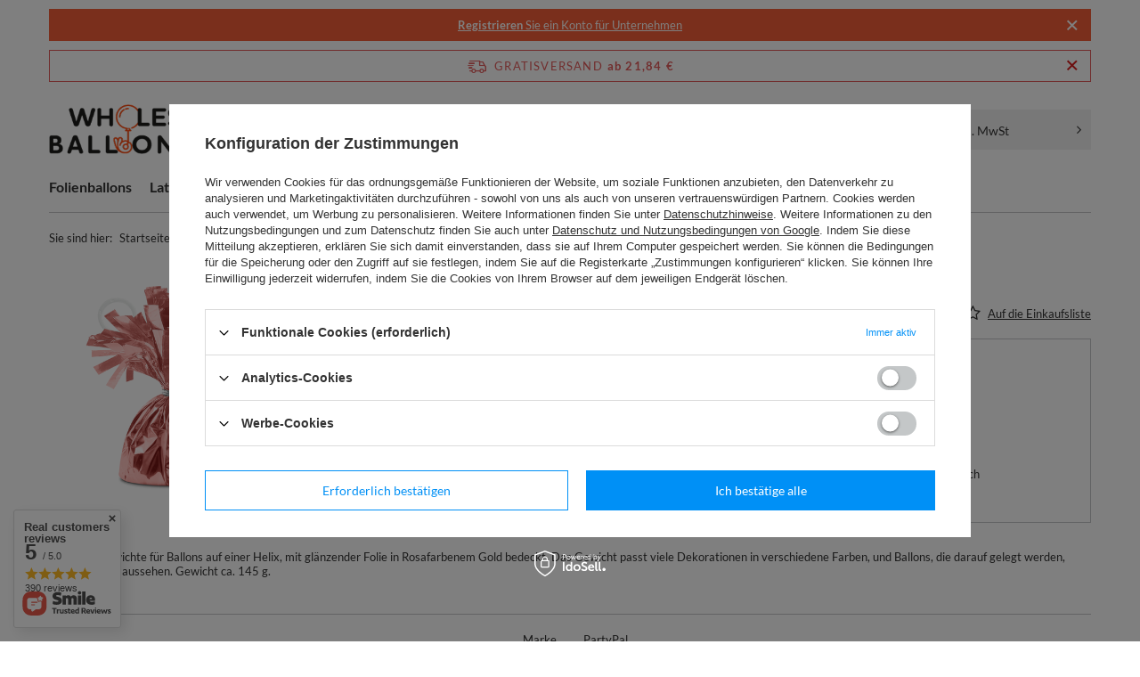

--- FILE ---
content_type: text/html; charset=utf-8
request_url: https://hurtowniabalonow.pl/product-ger-6600-Ballons-fur-Ballons-Rosegolde-Rosegold-145-g.html
body_size: 31164
content:
<!DOCTYPE html>
<html lang="de" class="--freeShipping --vat --gross " ><head><link rel="preload" as="image" fetchpriority="high" href="/hpeciai/e2378d10768bae950fb0d4a274e45ddf/ger_pm_Ballons-fur-Ballons-Rosegolde-Rosegold-145-g-6600_1.png"><meta name="viewport" content="initial-scale = 1.0, maximum-scale = 5.0, width=device-width, viewport-fit=cover"><meta http-equiv="Content-Type" content="text/html; charset=utf-8"><meta http-equiv="X-UA-Compatible" content="IE=edge"><title>Ballons für Ballons, Rosegolde Rosegold 145 g  | Ballonaccessories  \ Gewichte PartyPal - Hurtownia Balonów</title><meta name="keywords" content=""><meta name="description" content="Bestellen Ballons für Ballons, Rosegolde Rosegold 145 g für  0,97 € | Ballonaccessories  \ Gewichte | "><link rel="icon" href="/gfx/ger/favicon.ico"><meta name="theme-color" content="#0090f6"><meta name="msapplication-navbutton-color" content="#0090f6"><meta name="apple-mobile-web-app-status-bar-style" content="#0090f6"><link rel="stylesheet" type="text/css" href="/gfx/ger/projector_style.css.gzip?r=1765882394"><style>
							#photos_slider[data-skeleton] .photos__link:before {
								padding-top: calc(min((450/450 * 100%), 450px));
							}
							@media (min-width: 979px) {.photos__slider[data-skeleton] .photos__figure:not(.--nav):first-child .photos__link {
								max-height: 450px;
							}}
						</style><script>var app_shop={urls:{prefix:'data="/gfx/'.replace('data="', '')+'ger/',graphql:'/graphql/v1/'},vars:{meta:{viewportContent:'initial-scale = 1.0, maximum-scale = 5.0, width=device-width, viewport-fit=cover'},priceType:'gross',priceTypeVat:true,productDeliveryTimeAndAvailabilityWithBasket:false,geoipCountryCode:'US',fairShopLogo: { enabled: false, image: '/gfx/standards/safe_light.svg'},currency:{id:'EUR',symbol:'€',country:'eu',format:'###,##0.00',beforeValue:false,space:true,decimalSeparator:',',groupingSeparator:' '},language:{id:'ger',symbol:'de',name:'German'},omnibus:{enabled:true,rebateCodeActivate:false,hidePercentageDiscounts:false,},},txt:{priceTypeText:' inkl. MwSt',},fn:{},fnrun:{},files:[],graphql:{}};const getCookieByName=(name)=>{const value=`; ${document.cookie}`;const parts = value.split(`; ${name}=`);if(parts.length === 2) return parts.pop().split(';').shift();return false;};if(getCookieByName('freeeshipping_clicked')){document.documentElement.classList.remove('--freeShipping');}if(getCookieByName('rabateCode_clicked')){document.documentElement.classList.remove('--rabateCode');}function hideClosedBars(){const closedBarsArray=JSON.parse(localStorage.getItem('closedBars'))||[];if(closedBarsArray.length){const styleElement=document.createElement('style');styleElement.textContent=`${closedBarsArray.map((el)=>`#${el}`).join(',')}{display:none !important;}`;document.head.appendChild(styleElement);}}hideClosedBars();</script><meta name="robots" content="index,follow"><meta name="rating" content="general"><meta name="Author" content="Hurtowniabalonow.pl based on IdoSell - the best online selling solutions for your e-store (www.idosell.com/shop).">
<!-- Begin LoginOptions html -->

<style>
#client_new_social .service_item[data-name="service_Apple"]:before, 
#cookie_login_social_more .service_item[data-name="service_Apple"]:before,
.oscop_contact .oscop_login__service[data-service="Apple"]:before {
    display: block;
    height: 2.6rem;
    content: url('/gfx/standards/apple.svg?r=1743165583');
}
.oscop_contact .oscop_login__service[data-service="Apple"]:before {
    height: auto;
    transform: scale(0.8);
}
#client_new_social .service_item[data-name="service_Apple"]:has(img.service_icon):before,
#cookie_login_social_more .service_item[data-name="service_Apple"]:has(img.service_icon):before,
.oscop_contact .oscop_login__service[data-service="Apple"]:has(img.service_icon):before {
    display: none;
}
</style>

<!-- End LoginOptions html -->

<!-- Open Graph -->
<meta property="og:type" content="website"><meta property="og:url" content="https://hurtowniabalonow.pl/product-ger-6600-Ballons-fur-Ballons-Rosegolde-Rosegold-145-g.html
"><meta property="og:title" content="Ballons für Ballons, Rosegolde Rosegold 145 g"><meta property="og:site_name" content="Hurtowniabalonow.pl"><meta property="og:locale" content="de_DE"><meta property="og:locale:alternate" content="pl_PL"><meta property="og:locale:alternate" content="en_GB"><meta property="og:image" content="https://hurtowniabalonow.pl/hpeciai/7d035acbae0d73f73506a9eef4895f71/ger_pl_Ballons-fur-Ballons-Rosegolde-Rosegold-145-g-6600_1.png"><meta property="og:image:width" content="450"><meta property="og:image:height" content="450"><link rel="manifest" href="https://hurtowniabalonow.pl/data/include/pwa/1/manifest.json?t=3"><meta name="apple-mobile-web-app-capable" content="yes"><meta name="apple-mobile-web-app-status-bar-style" content="black"><meta name="apple-mobile-web-app-title" content="hurtowniabalonow.pl"><link rel="apple-touch-icon" href="/data/include/pwa/1/icon-128.png"><link rel="apple-touch-startup-image" href="/data/include/pwa/1/logo-512.png" /><meta name="msapplication-TileImage" content="/data/include/pwa/1/icon-144.png"><meta name="msapplication-TileColor" content="#2F3BA2"><meta name="msapplication-starturl" content="/"><script type="application/javascript">var _adblock = true;</script><script async src="/data/include/advertising.js"></script><script type="application/javascript">var statusPWA = {
                online: {
                    txt: "Mit dem Internet verbunden",
                    bg: "#5fa341"
                },
                offline: {
                    txt: "Keine Internetverbindung verfügbar",
                    bg: "#eb5467"
                }
            }</script><script async type="application/javascript" src="/ajax/js/pwa_online_bar.js?v=1&r=6"></script><script >
window.dataLayer = window.dataLayer || [];
window.gtag = function gtag() {
dataLayer.push(arguments);
}
gtag('consent', 'default', {
'ad_storage': 'denied',
'analytics_storage': 'denied',
'ad_personalization': 'denied',
'ad_user_data': 'denied',
'wait_for_update': 500
});

gtag('set', 'ads_data_redaction', true);
</script><script id="iaiscript_1" data-requirements="W10=" data-ga4_sel="ga4script">
window.iaiscript_1 = `<${'script'}  class='google_consent_mode_update'>
gtag('consent', 'update', {
'ad_storage': 'denied',
'analytics_storage': 'denied',
'ad_personalization': 'denied',
'ad_user_data': 'denied'
});
</${'script'}>`;
</script>
<!-- End Open Graph -->

<link rel="canonical" href="https://hurtowniabalonow.pl/product-ger-6600-Ballons-fur-Ballons-Rosegolde-Rosegold-145-g.html" />
<link rel="alternate" hreflang="en" href="https://hurtowniabalonow.pl/product-eng-6600-Balloons-for-balloons-pink-golden-Rose-Gold-145-g.html" />
<link rel="alternate" hreflang="pl" href="https://hurtowniabalonow.pl/product-pol-6600-Ciezarek-do-balonow-rozowo-zloty-rose-gold-145-g.html" />
<link rel="alternate" hreflang="de" href="https://hurtowniabalonow.pl/product-ger-6600-Ballons-fur-Ballons-Rosegolde-Rosegold-145-g.html" />

                <!-- Global site tag (gtag.js) -->
                <script  async src="https://www.googletagmanager.com/gtag/js?id=AW-990275752"></script>
                <script >
                    window.dataLayer = window.dataLayer || [];
                    window.gtag = function gtag(){dataLayer.push(arguments);}
                    gtag('js', new Date());
                    
                    gtag('config', 'AW-990275752', {"allow_enhanced_conversions":true});
gtag('config', 'G-6HT04JGSMB');

                </script>
                            <!-- Google Tag Manager -->
                    <script >(function(w,d,s,l,i){w[l]=w[l]||[];w[l].push({'gtm.start':
                    new Date().getTime(),event:'gtm.js'});var f=d.getElementsByTagName(s)[0],
                    j=d.createElement(s),dl=l!='dataLayer'?'&l='+l:'';j.async=true;j.src=
                    'https://www.googletagmanager.com/gtm.js?id='+i+dl;f.parentNode.insertBefore(j,f);
                    })(window,document,'script','dataLayer','GTM-ML9GQXJ');</script>
            <!-- End Google Tag Manager -->                <script>
                if (window.ApplePaySession && window.ApplePaySession.canMakePayments()) {
                    var applePayAvailabilityExpires = new Date();
                    applePayAvailabilityExpires.setTime(applePayAvailabilityExpires.getTime() + 2592000000); //30 days
                    document.cookie = 'applePayAvailability=yes; expires=' + applePayAvailabilityExpires.toUTCString() + '; path=/;secure;'
                    var scriptAppleJs = document.createElement('script');
                    scriptAppleJs.src = "/ajax/js/apple.js?v=3";
                    if (document.readyState === "interactive" || document.readyState === "complete") {
                          document.body.append(scriptAppleJs);
                    } else {
                        document.addEventListener("DOMContentLoaded", () => {
                            document.body.append(scriptAppleJs);
                        });  
                    }
                } else {
                    document.cookie = 'applePayAvailability=no; path=/;secure;'
                }
                </script>
                                <script>
                var listenerFn = function(event) {
                    if (event.origin !== "https://payment.idosell.com")
                        return;
                    
                    var isString = (typeof event.data === 'string' || event.data instanceof String);
                    if (!isString) return;
                    try {
                        var eventData = JSON.parse(event.data);
                    } catch (e) {
                        return;
                    }
                    if (!eventData) { return; }                                            
                    if (eventData.isError) { return; }
                    if (eventData.action != 'isReadyToPay') {return; }
                    
                    if (eventData.result.result && eventData.result.paymentMethodPresent) {
                        var googlePayAvailabilityExpires = new Date();
                        googlePayAvailabilityExpires.setTime(googlePayAvailabilityExpires.getTime() + 2592000000); //30 days
                        document.cookie = 'googlePayAvailability=yes; expires=' + googlePayAvailabilityExpires.toUTCString() + '; path=/;secure;'
                    } else {
                        document.cookie = 'googlePayAvailability=no; path=/;secure;'
                    }                                            
                }     
                if (!window.isAdded)
                {                                        
                    if (window.oldListener != null) {
                         window.removeEventListener('message', window.oldListener);
                    }                        
                    window.addEventListener('message', listenerFn);
                    window.oldListener = listenerFn;                                      
                       
                    const iframe = document.createElement('iframe');
                    iframe.src = "https://payment.idosell.com/assets/html/checkGooglePayAvailability.html?origin=https%3A%2F%2Fhurtowniabalonow.pl";
                    iframe.style.display = 'none';                                            

                    if (document.readyState === "interactive" || document.readyState === "complete") {
                          if (!window.isAdded) {
                              window.isAdded = true;
                              document.body.append(iframe);
                          }
                    } else {
                        document.addEventListener("DOMContentLoaded", () => {
                            if (!window.isAdded) {
                              window.isAdded = true;
                              document.body.append(iframe);
                          }
                        });  
                    }  
                }
                </script>
                <script>let paypalDate = new Date();
                    paypalDate.setTime(paypalDate.getTime() + 86400000);
                    document.cookie = 'payPalAvailability_EUR=-1; expires=' + paypalDate.getTime() + '; path=/; secure';
                </script></head><body><script async
                                  data_environment = "production";
                                  src="https://eu-library.klarnaservices.com/lib.js"
                                  data-client-id=""></script><div id="container" class="projector_page container max-width-1200"><header class=""><script class="ajaxLoad">app_shop.vars.vat_registered="true";app_shop.vars.currency_format="###,##0.00";app_shop.vars.currency_before_value=false;app_shop.vars.currency_space=true;app_shop.vars.symbol="€";app_shop.vars.id="EUR";app_shop.vars.baseurl="http://hurtowniabalonow.pl/";app_shop.vars.sslurl="https://hurtowniabalonow.pl/";app_shop.vars.curr_url="%2Fproduct-ger-6600-Ballons-fur-Ballons-Rosegolde-Rosegold-145-g.html";var currency_decimal_separator=',';var currency_grouping_separator=' ';app_shop.vars.blacklist_extension=["exe","com","swf","js","php"];app_shop.vars.blacklist_mime=["application/javascript","application/octet-stream","message/http","text/javascript","application/x-deb","application/x-javascript","application/x-shockwave-flash","application/x-msdownload"];app_shop.urls.contact="/contact-ger.html";</script><div id="viewType" style="display:none"></div><div id="menu_skip" class="menu_skip"><a href="#layout" class="btn --outline --medium menu_skip__link --layout">Zum Seiteninhalt springen</a><a href="#menu_categories" class="btn --outline --medium menu_skip__link --menu">Zur Kategorie gehen</a></div><div class="bars_top bars"><div class="bars__item" id="bar23" data-close="true" style="--background-color:#f55f38;--border-color:#f55e38;--font-color:#ffffff;"><div class="bars__wrapper"><div class="bars__content"> <a href="https://hurtowniabalonow.pl/client-new.php?register&wholesaler=true" ><strong>Registrieren</strong> Sie ein Konto für Unternehmen</a></div><a href="#closeBar" class="bars__close" aria-label="Schließen"></a></div></div></div><script>document.documentElement.style.setProperty('--bars-height',`${document.querySelector('.bars_top').offsetHeight}px`);</script><div id="freeShipping" class="freeShipping"><span class="freeShipping__info">Gratisversand</span><strong class="freeShipping__val">
				ab 
				21,84 €</strong><a href="" class="freeShipping__close" aria-label="Schließen der Informationsleiste"></a></div><div id="logo" class="d-flex align-items-center"><a href="https://hurtowniabalonow.pl/main-ger.html" target="_self" aria-label="Logo einkaufen"><img src="/data/gfx/mask/ger/logo_1_big.png" alt="" width="300" height="84"></a></div><form action="https://hurtowniabalonow.pl/search.php" method="get" id="menu_search" class="menu_search"><a href="#showSearchForm" class="menu_search__mobile" aria-label="Suchen"></a><div class="menu_search__block"><div class="menu_search__item --input"><input class="menu_search__input" type="text" name="text" autocomplete="off" placeholder="Geben Sie ein, wonach Sie suchen" aria-label="Geben Sie ein, wonach Sie suchen"><button class="menu_search__submit" type="submit" aria-label="Suchen"></button></div><div class="menu_search__item --results search_result"></div></div></form><div id="menu_top" class="menu_top"><div id="menu_settings" class="align-items-center justify-content-center justify-content-lg-end"><div class="open_trigger hover__wrapper --hover_touch" tabindex="0" aria-label="Ändern Sie Sprache, Währung, Lieferland"><span class="d-none d-md-inline-block flag flag_ger"></span><i class="icon-angle-down d-none d-md-inline-block"></i><form class="hover__element --right" action="https://hurtowniabalonow.pl/settings.php" method="post"><ul><li><div class="form-group"><span class="menu_settings_lang_label">Sprache</span><div class="radio"><label><input type="radio" name="lang" value="pol"><span class="flag flag_pol"></span><span>pl</span></label></div><div class="radio"><label><input type="radio" name="lang" value="eng"><span class="flag flag_eng"></span><span>en</span></label></div><div class="radio"><label><input type="radio" name="lang" checked value="ger"><span class="flag flag_ger"></span><span>de</span></label></div></div></li><li><div class="form-group"><span for="menu_settings_curr">Währung</span><div class="select-after"><select class="form-control" name="curr" id="menu_settings_curr" aria-label="Währung"><option value="PLN">zł (1 € = 4.1209zł)
																</option><option value="EUR" selected>€</option><option value="USD">$ (1 € = 1.1857$)
																</option><option value="CZK">Kč (1 € = 24.2691Kč)
																</option></select></div></div><div class="form-group"><span for="menu_settings_country">Lieferland</span><div class="select-after"><select class="form-control" name="country" id="menu_settings_country" aria-label="Lieferland"><option value="1143020015">Australien</option><option value="1143020022">Belgien</option><option value="1143020033">Bulgarien</option><option value="1143020107">Costa Rica</option><option value="1143020042">Dänemark</option><option value="1143020143">Deutschland</option><option value="1143020051">Estland</option><option value="1143020056">Finnland</option><option value="1143020057">Frankreich</option><option value="1143020062">Griechenland</option><option value="1143020218">Großbritannien</option><option value="1143020083">Irland</option><option value="1170044718">Irlandia Północna</option><option value="1143020084">Island</option><option value="1143020220">Italien</option><option value="1143020038">Kroatien</option><option value="1143020118">Lettland</option><option value="1143020116">Litauen</option><option value="1143020126">Malta</option><option value="1143020076">Niederlande</option><option value="1143020149">Norwegen</option><option value="1143020016">Österreich</option><option selected value="1143020003">Polen</option><option value="1143020163">Portugal</option><option value="1143020169">Rumänien</option><option value="1143020193">Schweden</option><option value="1143020192">Schweiz</option><option value="1143020182">Slowakei</option><option value="1143020183">Slowenien</option><option value="1143020075">Spanien</option><option value="1143020041">Tschechien</option><option value="1143020217">Ungarn</option><option value="1143020186">Vereinigte Staaten </option><option value="1143020040">Zypern</option></select></div></div></li><li class="buttons"><button class="btn --solid --large" type="submit">
									Änderungen übernehmen
								</button></li></ul></form></div></div><div class="account_links"><a class="account_links__item --signin" href="https://hurtowniabalonow.pl/login.php"><span class="account_links__text --logged-out">Einloggen</span></a><a class="account_links__item --register" href="https://hurtowniabalonow.pl/client-new.php?register&amp;wholesaler=true">
        Registrieren
      </a></div><div class="shopping_list_top hover__wrapper" data-empty="true"><a href="https://hurtowniabalonow.pl/de/shoppinglist/" class="wishlist_link slt_link --empty" aria-label="Einkaufslisten"><span class="slt_link__text">Einkaufslisten</span></a><div class="slt_lists hover__element"><ul class="slt_lists__nav"><li class="slt_lists__nav_item" data-list_skeleton="true" data-list_id="true" data-shared="true"><a href="#" class="slt_lists__nav_link" data-list_href="true"><span class="slt_lists__nav_name" data-list_name="true"></span><span class="slt_lists__count" data-list_count="true">0</span></a></li><li class="slt_lists__nav_item --empty"><a class="slt_lists__nav_link --empty" href="https://hurtowniabalonow.pl/de/shoppinglist/"><span class="slt_lists__nav_name" data-list_name="true">Einkaufsliste</span><span class="slt_lists__count" data-list_count="true">0</span></a></li></ul></div></div><div id="menu_basket_wrapper"><div id="menu_balance" class="d-none"><div>
				Saldo
				<strong style="display: none;"></strong></div><a href="https://hurtowniabalonow.pl/client-rebate.php">
				Ihr Rabatte
			</a></div><div id="menu_basket" class="menu_basket"><div class="menu_basket_list empty"><a href="/basketedit.php" aria-label="Gesamtwert: 0,00 €"><strong><b>0,00 €</b><span class="price_vat"> inkl. MwSt</span></strong></a><div id="menu_basket_details"><div id="menu_basket_extrainfo"><div class="menu_basket_extrainfo_sub"><div class="menu_basket_prices"><div class="menu_basket_prices_sub"><table class="menu_basket_prices_wrapper"><tbody><tr><td class="menu_basket_prices_label">Nettosumme:</td><td class="menu_basket_prices_value"><span class="menu_basket_prices_netto">0,00 €</span></td></tr><tr><td class="menu_basket_prices_label">Bruttosumme:</td><td class="menu_basket_prices_value"><span class="menu_basket_prices_brutto">0,00 €</span></td></tr></tbody></table></div></div><div class="menu_basket_shippingfree"><div class="menu_basket_shippingfree_sub">
												Es fehlen Ihnen
												<span class="menu_basket_toshippingfree"><span class="menu_basket_prices_shippingFree">21,84 €</span></span>
													bis zum<br>kostenlosen Versand.
											</div></div><div class="menu_basket_nextrabate"><div class="menu_basket_nextrabate_sub">
										Es fehlen Ihnen
										<span class="menu_basket_nextrabate_in">133,47 €</span>
											bis zum Rabatt
										<span class="menu_basket_nextrabate_value">2.00%</span></div></div><div class="menu_basket_buttons"><div class="menu_basket_buttons_sub"><a href="https://hurtowniabalonow.pl/basketedit.php?mode=1" class="menu_basket_buttons_basket btn --solid --medium" title="Zur Warenkorb-Seite">
											Zum Warenkorb
										</a><a href="https://hurtowniabalonow.pl/order1.php" class="menu_basket_buttons_order btn --solid --medium" title="Zur Bestellung aufgeben-Seite">
											Zur Kasse
										</a></div></div></div></div><div id="menu_basket_productlist"><div class="menu_basket_productlist_sub"><table class="menu_basket_product_table"><thead><tr><th class="menu_basket_product_name">Produktname</th><th class="menu_basket_product_size">Größe</th><th class="menu_basket_product_quantity">Menge </th><th class="menu_basket_product_price"></th></tr></thead><tbody></tbody></table></div></div></div></div><div class="d-none"><a class="wishes_link link" href="https://hurtowniabalonow.pl/basketedit.php?mode=2" rel="nofollow" title=""><span>Einkaufsliste(0)</span></a><span class="hidden-tablet"> | </span><a class="basket_link link" href="https://hurtowniabalonow.pl/basketedit.php?mode=1" rel="nofollow" title="Ihr Warenkorb enthält noch keine Produkte.">
					Zur Kasse
				</a></div></div></div><script>
			app_shop.vars.formatBasket = true;
		</script><script>
			app_shop.vars.cache_html = true;
		</script></div><nav id="menu_categories" class="wide" aria-label="Hauptkategorien"><button type="button" class="navbar-toggler" aria-label="Menü"><i class="icon-reorder"></i></button><div class="navbar-collapse" id="menu_navbar"><ul class="navbar-nav mx-md-n2"><li class="nav-item"><span class="nav-link-wrapper"><a  href="/ger_m_Folienballons-152.html" target="_self" title="Folienballons" class="nav-link --l1" >Folienballons</a><button class="nav-link-expand" type="button" aria-label="Folienballons, Menü"></button></span><ul class="navbar-subnav"><li class="nav-header"><a href="#backLink" class="nav-header__backLink" aria-label="Zurück"><i class="icon-angle-left"></i></a><a  href="/ger_m_Folienballons-152.html" target="_self" title="Folienballons" class="nav-link --l1" >Folienballons</a></li><li class="nav-item"><a  href="/ger_m_Folienballons_Zahlenballons-153.html" target="_self" title="Zahlenballons" class="nav-link --l2" >Zahlenballons</a><ul class="navbar-subsubnav"><li class="nav-header"><a href="#backLink" class="nav-header__backLink" aria-label="Zurück"><i class="icon-angle-left"></i></a><a  href="/ger_m_Folienballons_Zahlenballons-153.html" target="_self" title="Zahlenballons" class="nav-link --l2" >Zahlenballons</a></li><li class="nav-item"><a  href="/ger_m_Folienballons_Zahlenballons_Heliumzahlenballons-154.html" target="_self" title="Heliumzahlenballons" class="nav-link --l3" >Heliumzahlenballons</a></li><li class="nav-item"><a  href="/ger_m_Folienballons_Zahlenballons_Zahlenballons-178.html" target="_self" title="Zahlenballons" class="nav-link --l3" >Zahlenballons</a></li></ul></li><li class="nav-item"><a  href="/ger_m_Folienballons_Buchstaben-Schriftzuge-165.html" target="_self" title="Buchstaben / Schriftzüge" class="nav-link --l2" >Buchstaben / Schriftzüge</a><ul class="navbar-subsubnav"><li class="nav-header"><a href="#backLink" class="nav-header__backLink" aria-label="Zurück"><i class="icon-angle-left"></i></a><a  href="/ger_m_Folienballons_Buchstaben-Schriftzuge-165.html" target="_self" title="Buchstaben / Schriftzüge" class="nav-link --l2" >Buchstaben / Schriftzüge</a></li><li class="nav-item"><a  href="/ger_m_Folienballons_Buchstaben-Schriftzuge_Heliumbuchstabenballons-185.html" target="_self" title="Heliumbuchstabenballons" class="nav-link --l3" >Heliumbuchstabenballons</a></li><li class="nav-item"><a  href="/ger_m_Folienballons_Buchstaben-Schriftzuge_Buchstabenballons-177.html" target="_self" title="Buchstabenballons" class="nav-link --l3" >Buchstabenballons</a></li></ul></li><li class="nav-item"><a  href="/ger_m_Folienballons_Formen-und-Muster-199.html" target="_self" title="Formen und Muster" class="nav-link --l2" >Formen und Muster</a><ul class="navbar-subsubnav"><li class="nav-header"><a href="#backLink" class="nav-header__backLink" aria-label="Zurück"><i class="icon-angle-left"></i></a><a  href="/ger_m_Folienballons_Formen-und-Muster-199.html" target="_self" title="Formen und Muster" class="nav-link --l2" >Formen und Muster</a></li><li class="nav-item"><a  href="/ger_m_Folienballons_Formen-und-Muster_Rund-202.html" target="_self" title="Rund" class="nav-link --l3" >Rund</a></li><li class="nav-item"><a  href="/ger_m_Folienballons_Formen-und-Muster_Herzen-203.html" target="_self" title="Herzen" class="nav-link --l3" >Herzen</a></li><li class="nav-item"><a  href="/ger_m_Folienballons_Formen-und-Muster_Sterne-206.html" target="_self" title="Sterne" class="nav-link --l3" >Sterne</a></li><li class="nav-item"><a  href="/ger_m_Folienballons_Formen-und-Muster_Verschiedenste-Formen-213.html" target="_self" title="Verschiedenste Formen" class="nav-link --l3" >Verschiedenste Formen</a></li></ul></li><li class="nav-item"><a  href="/ger_m_Folienballons_Durchsichtig-Blasen-212.html" target="_self" title="Durchsichtig / Blasen" class="nav-link --l2" >Durchsichtig / Blasen</a><ul class="navbar-subsubnav"><li class="nav-header"><a href="#backLink" class="nav-header__backLink" aria-label="Zurück"><i class="icon-angle-left"></i></a><a  href="/ger_m_Folienballons_Durchsichtig-Blasen-212.html" target="_self" title="Durchsichtig / Blasen" class="nav-link --l2" >Durchsichtig / Blasen</a></li><li class="nav-item"><a  href="/ger_m_Folienballons_Durchsichtig-Blasen_Bedruckt-484.html" target="_self" title="Bedruckt" class="nav-link --l3" >Bedruckt</a></li></ul></li><li class="nav-item empty"><a  href="/ger_m_Folienballons_Luftballons-fur-Stabe-531.html" target="_self" title="Luftballons für Stäbe " class="nav-link --l2" >Luftballons für Stäbe </a></li><li class="nav-item empty"><a  href="/ger_m_Folienballons_Figuren-aus-Film-und-Fernsehen-214.html" target="_self" title="Figuren aus Film und Fernsehen" class="nav-link --l2" >Figuren aus Film und Fernsehen</a></li><li class="nav-item empty"><a  href="/ger_m_Folienballons_Tiere-284.html" target="_self" title="Tiere" class="nav-link --l2" >Tiere</a></li><li class="nav-item empty"><a  href="/ger_m_Folienballons_Ballonsets-241.html" target="_self" title="Ballonsets" class="nav-link --l2" >Ballonsets</a></li></ul></li><li class="nav-item"><span class="nav-link-wrapper"><a  href="/ger_m_Latexballons-160.html" target="_self" title="Latexballons" class="nav-link --l1" >Latexballons</a><button class="nav-link-expand" type="button" aria-label="Latexballons, Menü"></button></span><ul class="navbar-subnav"><li class="nav-header"><a href="#backLink" class="nav-header__backLink" aria-label="Zurück"><i class="icon-angle-left"></i></a><a  href="/ger_m_Latexballons-160.html" target="_self" title="Latexballons" class="nav-link --l1" >Latexballons</a></li><li class="nav-item empty"><a  href="/ger_m_Latexballons_Chromlatexballons-255.html" target="_self" title="Chromlatexballons" class="nav-link --l2" >Chromlatexballons</a></li><li class="nav-item empty"><a  href="/ger_m_Latexballons_Latexballons-Pastell-231.html" target="_self" title="Latexballons Pastell" class="nav-link --l2" >Latexballons Pastell</a></li><li class="nav-item empty"><a  href="/ger_m_Latexballons_Metallische-Latexballons-223.html" target="_self" title="Metallische Latexballons" class="nav-link --l2" >Metallische Latexballons</a></li><li class="nav-item empty"><a  href="/ger_m_Latexballons_Ballons-mit-Latexaufdruck-161.html" target="_self" title="Ballons mit Latexaufdruck" class="nav-link --l2" >Ballons mit Latexaufdruck</a></li><li class="nav-item empty"><a  href="/ger_m_Latexballons_Ballons-mit-Konfettiinhalt-222.html" target="_self" title="Ballons mit Konfettiinhalt" class="nav-link --l2" >Ballons mit Konfettiinhalt</a></li><li class="nav-item empty"><a  href="/ger_m_Latexballons_Latexherzen-322.html" target="_self" title="Latexherzen" class="nav-link --l2" >Latexherzen</a></li><li class="nav-item empty"><a  href="/ger_m_Latexballons_LED-Ballons-227.html" target="_self" title="LED-Ballons" class="nav-link --l2" >LED-Ballons</a></li><li class="nav-item empty"><a  href="/ger_m_Latexballons_Riesenballons-233.html" target="_self" title="Riesenballons" class="nav-link --l2" >Riesenballons</a></li><li class="nav-item empty"><a  href="/ger_m_Latexballons_Ballons-zum-formen-248.html" target="_self" title="Ballons zum formen" class="nav-link --l2" >Ballons zum formen</a></li><li class="nav-item empty"><a  href="/ger_m_Latexballons_Fertige-Sets-481.html" target="_self" title="Fertige Sets" class="nav-link --l2" >Fertige Sets</a></li><li class="nav-item empty"><a  href="/ger_m_Latexballons_Ballongirlanden-501.html" target="_self" title="Ballongirlanden" class="nav-link --l2" >Ballongirlanden</a></li><li class="nav-item empty"><a  href="/ger_m_Latexballons_Luftballon-mit-Verbinder-537.html" target="_self" title="Luftballon mit Verbinder" class="nav-link --l2" >Luftballon mit Verbinder</a></li><li class="nav-item empty"><a  href="/ger_m_Latexballons_Macaron-Ballons-538.html" target="_self" title="Macaron-Ballons" class="nav-link --l2" >Macaron-Ballons</a></li></ul></li><li class="nav-item"><span class="nav-link-wrapper"><a  href="/ger_m_Eventdekorationen-173.html" target="_self" title="Eventdekorationen" class="nav-link --l1" >Eventdekorationen</a><button class="nav-link-expand" type="button" aria-label="Eventdekorationen, Menü"></button></span><ul class="navbar-subnav"><li class="nav-header"><a href="#backLink" class="nav-header__backLink" aria-label="Zurück"><i class="icon-angle-left"></i></a><a  href="/ger_m_Eventdekorationen-173.html" target="_self" title="Eventdekorationen" class="nav-link --l1" >Eventdekorationen</a></li><li class="nav-item"><a  href="/ger_m_Eventdekorationen_Tischdekorationen-174.html" target="_self" title="Tischdekorationen" class="nav-link --l2" >Tischdekorationen</a><ul class="navbar-subsubnav"><li class="nav-header"><a href="#backLink" class="nav-header__backLink" aria-label="Zurück"><i class="icon-angle-left"></i></a><a  href="/ger_m_Eventdekorationen_Tischdekorationen-174.html" target="_self" title="Tischdekorationen" class="nav-link --l2" >Tischdekorationen</a></li><li class="nav-item"><a  href="/ger_m_Eventdekorationen_Tischdekorationen_Teller-und-Becher-293.html" target="_self" title="Teller und Becher" class="nav-link --l3" >Teller und Becher</a></li><li class="nav-item"><a  href="/ger_m_Eventdekorationen_Tischdekorationen_Kerzen-und-Brunnen-303.html" target="_self" title="Kerzen und Brunnen" class="nav-link --l3" >Kerzen und Brunnen</a></li><li class="nav-item"><a  href="/ger_m_Eventdekorationen_Tischdekorationen_Servietten-und-Strohhalme-297.html" target="_self" title="Servietten und Strohhalme" class="nav-link --l3" >Servietten und Strohhalme</a></li><li class="nav-item"><a  href="/ger_m_Eventdekorationen_Tischdekorationen_Besteck-256.html" target="_self" title="Besteck" class="nav-link --l3" >Besteck</a></li><li class="nav-item"><a  href="/ger_m_Eventdekorationen_Tischdekorationen_Konfetti-und-Serpentinen-296.html" target="_self" title="Konfetti und Serpentinen" class="nav-link --l3" >Konfetti und Serpentinen</a></li><li class="nav-item"><a  href="/ger_m_Eventdekorationen_Tischdekorationen_Papierformchen-und-Behalter-315.html" target="_self" title="Papierförmchen und Behälter" class="nav-link --l3" >Papierförmchen und Behälter</a></li><li class="nav-item"><a  href="/ger_m_Eventdekorationen_Tischdekorationen_Topper-292.html" target="_self" title="Topper" class="nav-link --l3" >Topper</a></li><li class="nav-item"><a  href="/ger_m_Eventdekorationen_Tischdekorationen_Tischdecken-321.html" target="_self" title="Tischdecken" class="nav-link --l3" >Tischdecken</a></li></ul></li><li class="nav-item"><a  href="/ger_m_Eventdekorationen_Saaldekorationen-217.html" target="_self" title="Saaldekorationen" class="nav-link --l2" >Saaldekorationen</a><ul class="navbar-subsubnav"><li class="nav-header"><a href="#backLink" class="nav-header__backLink" aria-label="Zurück"><i class="icon-angle-left"></i></a><a  href="/ger_m_Eventdekorationen_Saaldekorationen-217.html" target="_self" title="Saaldekorationen" class="nav-link --l2" >Saaldekorationen</a></li><li class="nav-item"><a  href="/ger_m_Eventdekorationen_Saaldekorationen_Vorhange-Hintergrunde-263.html" target="_self" title="Vorhänge / Hintergründe" class="nav-link --l3" >Vorhänge / Hintergründe</a></li><li class="nav-item"><a  href="/ger_m_Eventdekorationen_Saaldekorationen_Girlanden-Banner-287.html" target="_self" title="Girlanden / Banner" class="nav-link --l3" >Girlanden / Banner</a></li><li class="nav-item"><a  href="/ger_m_Eventdekorationen_Saaldekorationen_Dekorosetten-306.html" target="_self" title="Dekorosetten " class="nav-link --l3" >Dekorosetten </a></li><li class="nav-item"><a  href="/ger_m_Eventdekorationen_Saaldekorationen_LED-Lampen-300.html" target="_self" title="LED-Lampen" class="nav-link --l3" >LED-Lampen</a></li><li class="nav-item"><a  href="/ger_m_Eventdekorationen_Saaldekorationen_Party-Troten-311.html" target="_self" title="Party-Tröten" class="nav-link --l3" >Party-Tröten</a></li><li class="nav-item"><a  href="/ger_m_Eventdekorationen_Saaldekorationen_Piniata-511.html" target="_self" title="Piniata" class="nav-link --l3" >Piniata</a></li></ul></li><li class="nav-item"><a  href="/ger_m_Eventdekorationen_Dekorationsstoffe-264.html" target="_self" title="Dekorationsstoffe" class="nav-link --l2" >Dekorationsstoffe</a><ul class="navbar-subsubnav"><li class="nav-header"><a href="#backLink" class="nav-header__backLink" aria-label="Zurück"><i class="icon-angle-left"></i></a><a  href="/ger_m_Eventdekorationen_Dekorationsstoffe-264.html" target="_self" title="Dekorationsstoffe" class="nav-link --l2" >Dekorationsstoffe</a></li><li class="nav-item"><a  href="/ger_m_Eventdekorationen_Dekorationsstoffe_Stoffschleifen-280.html" target="_self" title="Stoffschleifen" class="nav-link --l3" >Stoffschleifen</a></li><li class="nav-item"><a  href="/ger_m_Eventdekorationen_Dekorationsstoffe_Zubehor-304.html" target="_self" title="Zubehör" class="nav-link --l3" >Zubehör</a></li></ul></li><li class="nav-item empty"><a  href="/ger_m_Eventdekorationen_Wande-Paneele-Hintergrunde-1423.html" target="_self" title="Wände, Paneele, Hintergründe" class="nav-link --l2" >Wände, Paneele, Hintergründe</a></li><li class="nav-item"><a  href="/ger_m_Eventdekorationen_Kostume-und-Verkleidungen-487.html" target="_self" title="Kostüme und Verkleidungen" class="nav-link --l2" >Kostüme und Verkleidungen</a><ul class="navbar-subsubnav"><li class="nav-header"><a href="#backLink" class="nav-header__backLink" aria-label="Zurück"><i class="icon-angle-left"></i></a><a  href="/ger_m_Eventdekorationen_Kostume-und-Verkleidungen-487.html" target="_self" title="Kostüme und Verkleidungen" class="nav-link --l2" >Kostüme und Verkleidungen</a></li><li class="nav-item"><a  href="/ger_m_Eventdekorationen_Kostume-und-Verkleidungen_Fur-Erwachsene-512.html" target="_self" title="Für Erwachsene" class="nav-link --l3" >Für Erwachsene</a></li><li class="nav-item"><a  href="/ger_m_Eventdekorationen_Kostume-und-Verkleidungen_Fur-Kinder-513.html" target="_self" title="Für Kinder" class="nav-link --l3" >Für Kinder</a></li><li class="nav-item"><a  href="/ger_m_Eventdekorationen_Kostume-und-Verkleidungen_Zubehor-717.html" target="_self" title="Zubehör" class="nav-link --l3" >Zubehör</a></li></ul></li><li class="nav-item empty"><a  href="/ger_m_Eventdekorationen_Anhanger-246.html" target="_self" title="Anhänger" class="nav-link --l2" >Anhänger</a></li><li class="nav-item empty"><a  href="/ger_m_Eventdekorationen_Eco-Dekorationen-305.html" target="_self" title="Eco-Dekorationen" class="nav-link --l2" >Eco-Dekorationen</a></li><li class="nav-item empty"><a  href="/ger_m_Eventdekorationen_Blumenaccessories-310.html" target="_self" title="Blumenaccessories" class="nav-link --l2" >Blumenaccessories</a></li><li class="nav-item empty"><a  href="/ger_m_Eventdekorationen_Personalisiert-716.html" target="_self" title="Personalisiert" class="nav-link --l2" >Personalisiert</a></li><li class="nav-item empty"><a  href="/ger_m_Eventdekorationen_Tortendekoration-1425.html" target="_self" title="Tortendekoration" class="nav-link --l2" >Tortendekoration</a></li></ul></li><li class="nav-item"><span class="nav-link-wrapper"><a  href="/ger_m_Angebote-155.html" target="_self" title="Angebote" class="nav-link --l1" >Angebote</a><button class="nav-link-expand" type="button" aria-label="Angebote, Menü"></button></span><ul class="navbar-subnav"><li class="nav-header"><a href="#backLink" class="nav-header__backLink" aria-label="Zurück"><i class="icon-angle-left"></i></a><a  href="/ger_m_Angebote-155.html" target="_self" title="Angebote" class="nav-link --l1" >Angebote</a></li><li class="nav-item"><a  href="/ger_m_Angebote_Geburtstage-164.html" target="_self" title="Geburtstage" class="nav-link --l2" >Geburtstage</a><ul class="navbar-subsubnav"><li class="nav-header"><a href="#backLink" class="nav-header__backLink" aria-label="Zurück"><i class="icon-angle-left"></i></a><a  href="/ger_m_Angebote_Geburtstage-164.html" target="_self" title="Geburtstage" class="nav-link --l2" >Geburtstage</a></li><li class="nav-item"><a  href="/ger_m_Angebote_Geburtstage_1-Geburtstag-277.html" target="_self" title="1. Geburtstag" class="nav-link --l3" >1. Geburtstag</a></li><li class="nav-item"><a  href="/ger_m_Angebote_Geburtstage_18-Geburtstag-285.html" target="_self" title="18. Geburtstag" class="nav-link --l3" >18. Geburtstag</a></li><li class="nav-item"><a  href="/ger_m_Angebote_Geburtstage_30-Geburtstag-326.html" target="_self" title="30. Geburtstag" class="nav-link --l3" >30. Geburtstag</a></li><li class="nav-item"><a  href="/ger_m_Angebote_Geburtstage_40-Geburtstag-327.html" target="_self" title="40. Geburtstag" class="nav-link --l3" >40. Geburtstag</a></li><li class="nav-item"><a  href="/ger_m_Angebote_Geburtstage_50-Geburtstag-328.html" target="_self" title="50. Geburtstag" class="nav-link --l3" >50. Geburtstag</a></li><li class="nav-item"><a  href="/ger_m_Angebote_Geburtstage_60-Geburtstag-329.html" target="_self" title="60. Geburtstag" class="nav-link --l3" >60. Geburtstag</a></li><li class="nav-item"><a  href="/ger_m_Angebote_Geburtstage_70-Geburtstag-330.html" target="_self" title="70. Geburtstag" class="nav-link --l3" >70. Geburtstag</a></li><li class="nav-item"><a  href="/ger_m_Angebote_Geburtstage_Gebutstage-80-331.html" target="_self" title="Gebutstage 80+" class="nav-link --l3" >Gebutstage 80+</a></li></ul></li><li class="nav-item empty"><a  href="/ger_m_Angebote_Halloween-270.html" target="_self" title="Halloween" class="nav-link --l2" >Halloween</a></li><li class="nav-item empty"><a  href="/ger_m_Angebote_Babypartys-201.html" target="_self" title="Babypartys" class="nav-link --l2" >Babypartys</a></li><li class="nav-item empty"><a  href="/ger_m_Angebote_Firmung-249.html" target="_self" title="Firmung" class="nav-link --l2" >Firmung</a></li><li class="nav-item empty"><a  href="/ger_m_Angebote_Feste-200.html" target="_self" title="Feste" class="nav-link --l2" >Feste</a></li><li class="nav-item empty"><a  href="/ger_m_Angebote_Hochzeit-186.html" target="_self" title="Hochzeit" class="nav-link --l2" >Hochzeit</a></li><li class="nav-item empty"><a  href="/ger_m_Angebote_Junggesellinnenabschied-243.html" target="_self" title="Junggesellinnenabschied" class="nav-link --l2" >Junggesellinnenabschied</a></li><li class="nav-item empty"><a  href="/ger_m_Angebote_Oma-und-Opa-232.html" target="_self" title="Oma und Opa" class="nav-link --l2" >Oma und Opa</a></li><li class="nav-item empty"><a  href="/ger_m_Angebote_Weihnachten-299.html" target="_self" title="Weihnachten" class="nav-link --l2" >Weihnachten</a></li><li class="nav-item empty"><a  href="/ger_m_Angebote_Silvester-Neujahr-172.html" target="_self" title="Silvester / Neujahr" class="nav-link --l2" >Silvester / Neujahr</a></li><li class="nav-item empty"><a  href="/ger_m_Angebote_Ostern-518.html" target="_self" title="Ostern" class="nav-link --l2" >Ostern</a></li><li class="nav-item empty"><a  href="/ger_m_Angebote_Valentinstag-197.html" target="_self" title="Valentinstag" class="nav-link --l2" >Valentinstag</a></li><li class="nav-item empty"><a  href="/ger_m_Angebote_Kommunion-Feiertage-208.html" target="_self" title="Kommunion / Feiertage" class="nav-link --l2" >Kommunion / Feiertage</a></li><li class="nav-item empty"><a  href="/ger_m_Angebote_Muttertag-320.html" target="_self" title="Muttertag" class="nav-link --l2" >Muttertag</a></li></ul></li><li class="nav-item nav-open"><span class="nav-link-wrapper"><a  href="/ger_m_Ballonaccessories-170.html" target="_self" title="Ballonaccessories " class="nav-link --l1 active" >Ballonaccessories </a><button class="nav-link-expand" type="button" aria-label="Ballonaccessories , Menü"></button></span><ul class="navbar-subnav"><li class="nav-header"><a href="#backLink" class="nav-header__backLink" aria-label="Zurück"><i class="icon-angle-left"></i></a><a  href="/ger_m_Ballonaccessories-170.html" target="_self" title="Ballonaccessories " class="nav-link --l1 active" >Ballonaccessories </a></li><li class="nav-item empty"><a  href="/ger_m_Ballonaccessories-_Schleifen-und-Tesa-171.html" target="_self" title="Schleifen und Tesa" class="nav-link --l2" >Schleifen und Tesa</a></li><li class="nav-item nav-open empty"><a  href="/ger_m_Ballonaccessories-_Gewichte-234.html" target="_self" title="Gewichte" class="nav-link --l2 active" >Gewichte</a></li><li class="nav-item empty"><a  href="/ger_m_Ballonaccessories-_Heliumflaschen-225.html" target="_self" title="Heliumflaschen" class="nav-link --l2" >Heliumflaschen</a></li><li class="nav-item empty"><a  href="/ger_m_Ballonaccessories-_Dichtungsmittel-229.html" target="_self" title="Dichtungsmittel" class="nav-link --l2" >Dichtungsmittel</a></li><li class="nav-item empty"><a  href="/ger_m_Ballonaccessories-_Luftpumpe-230.html" target="_self" title="Luftpumpe" class="nav-link --l2" >Luftpumpe</a></li><li class="nav-item empty"><a  href="/ger_m_Ballonaccessories-_Stocke-und-andere-Accessories-262.html" target="_self" title="Stöcke und andere Accessories" class="nav-link --l2" >Stöcke und andere Accessories</a></li><li class="nav-item empty"><a  href="/ger_m_Ballonaccessories-_Ballonbander-und-Fransen-323.html" target="_self" title="Ballonbänder und Fransen" class="nav-link --l2" >Ballonbänder und Fransen</a></li><li class="nav-item empty"><a  href="/ger_m_Ballonaccessories-_Federn-176.html" target="_self" title="Federn" class="nav-link --l2" >Federn</a></li><li class="nav-item empty"><a  href="/ger_m_Ballonaccessories-_Verpackungen-503.html" target="_self" title="Verpackungen" class="nav-link --l2" >Verpackungen</a></li></ul></li><li class="nav-item"><span class="nav-link-wrapper"><a  href="/ger_m_Sets-267.html" target="_self" title="Sets" class="nav-link --l1" >Sets</a><button class="nav-link-expand" type="button" aria-label="Sets, Menü"></button></span><ul class="navbar-subnav"><li class="nav-header"><a href="#backLink" class="nav-header__backLink" aria-label="Zurück"><i class="icon-angle-left"></i></a><a  href="/ger_m_Sets-267.html" target="_self" title="Sets" class="nav-link --l1" >Sets</a></li><li class="nav-item empty"><a  href="/ger_m_Sets_Bluey-536.html" target="_self" title="Bluey" class="nav-link --l2" >Bluey</a></li><li class="nav-item empty"><a  href="/ger_m_Sets_Feuerwehrmann-Sam-533.html" target="_self" title="Feuerwehrmann Sam" class="nav-link --l2" >Feuerwehrmann Sam</a></li><li class="nav-item empty"><a  href="/ger_m_Sets_Galaxis-510.html" target="_self" title="Galaxis" class="nav-link --l2" >Galaxis</a></li><li class="nav-item empty"><a  href="/ger_m_Sets_Peppa-Wutz-491.html" target="_self" title="Peppa Wutz" class="nav-link --l2" >Peppa Wutz</a></li><li class="nav-item empty"><a  href="/ger_m_Sets_Pokemon-535.html" target="_self" title="Pokemon" class="nav-link --l2" >Pokemon</a></li><li class="nav-item empty"><a  href="/ger_m_Sets_Paw-Patrol-492.html" target="_self" title="Paw Patrol" class="nav-link --l2" >Paw Patrol</a></li><li class="nav-item empty"><a  href="/ger_m_Sets_Dino-Party-486.html" target="_self" title="Dino Party" class="nav-link --l2" >Dino Party</a></li><li class="nav-item empty"><a  href="/ger_m_Sets_Hase-Bing-489.html" target="_self" title="Hase Bing" class="nav-link --l2" >Hase Bing</a></li><li class="nav-item empty"><a  href="/ger_m_Sets_Baby-Shark-333.html" target="_self" title="Baby Shark" class="nav-link --l2" >Baby Shark</a></li><li class="nav-item empty"><a  href="/ger_m_Sets_Computerspiele-490.html" target="_self" title="Computerspiele" class="nav-link --l2" >Computerspiele</a></li><li class="nav-item empty"><a  href="/ger_m_Sets_Spielzeug-466.html" target="_self" title="Spielzeug" class="nav-link --l2" >Spielzeug</a></li><li class="nav-item empty"><a  href="/ger_m_Sets_Spiderman-272.html" target="_self" title="Spiderman" class="nav-link --l2" >Spiderman</a></li><li class="nav-item empty"><a  href="/ger_m_Sets_Fussball-275.html" target="_self" title="Fußball" class="nav-link --l2" >Fußball</a></li><li class="nav-item empty"><a  href="/ger_m_Sets_Autos-274.html" target="_self" title="Autos" class="nav-link --l2" >Autos</a></li><li class="nav-item empty"><a  href="/ger_m_Sets_Cocomelon-1069.html" target="_self" title="Cocomelon" class="nav-link --l2" >Cocomelon</a></li><li class="nav-item empty"><a  href="/ger_m_Sets_Masha-und-der-Bar-493.html" target="_self" title="Masha und der Bär" class="nav-link --l2" >Masha und der Bär</a></li><li class="nav-item empty"><a  href="/ger_m_Sets_LOL-Surprise-494.html" target="_self" title="LOL Surprise" class="nav-link --l2" >LOL Surprise</a></li><li class="nav-item empty"><a  href="/ger_m_Sets_Einhorn-495.html" target="_self" title="Einhorn " class="nav-link --l2" >Einhorn </a></li><li class="nav-item empty"><a  href="/ger_m_Sets_Mickey-Maus-und-Minnie-Maus-496.html" target="_self" title="Mickey Maus und Minnie Maus" class="nav-link --l2" >Mickey Maus und Minnie Maus</a></li><li class="nav-item empty"><a  href="/ger_m_Sets_Frozen-Die-Eiskonigin-497.html" target="_self" title="Frozen - Die Eiskönigin" class="nav-link --l2" >Frozen - Die Eiskönigin</a></li><li class="nav-item empty"><a  href="/ger_m_Sets_Miraculous-Lady-Bug-498.html" target="_self" title="Miraculous Lady Bug" class="nav-link --l2" >Miraculous Lady Bug</a></li><li class="nav-item empty"><a  href="/ger_m_Sets_My-Little-Pony-499.html" target="_self" title="My Little Pony" class="nav-link --l2" >My Little Pony</a></li><li class="nav-item empty"><a  href="/ger_m_Sets_Harry-Potter-524.html" target="_self" title="Harry Potter" class="nav-link --l2" >Harry Potter</a></li><li class="nav-item empty"><a  href="/ger_m_Sets_Superhelden-525.html" target="_self" title="Superhelden" class="nav-link --l2" >Superhelden</a></li><li class="nav-item empty"><a  href="/ger_m_Sets_Bauernhof-526.html" target="_self" title="Bauernhof" class="nav-link --l2" >Bauernhof</a></li><li class="nav-item empty"><a  href="/ger_m_Sets_Baustelle-527.html" target="_self" title="Baustelle" class="nav-link --l2" >Baustelle</a></li><li class="nav-item empty"><a  href="/ger_m_Sets_Safari-Zoo-528.html" target="_self" title="Safari, Zoo" class="nav-link --l2" >Safari, Zoo</a></li><li class="nav-item empty"><a  href="/ger_m_Sets_Super-Mario-529.html" target="_self" title="Super Mario" class="nav-link --l2" >Super Mario</a></li><li class="nav-item empty"><a  href="/ger_m_Sets_Minions-530.html" target="_self" title="Minions" class="nav-link --l2" >Minions</a></li><li class="nav-item empty"><a  href="/ger_m_Sets_Pferden-549.html" target="_self" title="Pferden" class="nav-link --l2" >Pferden</a></li><li class="nav-item empty"><a  href="/ger_m_Sets_Barbie-714.html" target="_self" title="Barbie" class="nav-link --l2" >Barbie</a></li><li class="nav-item empty"><a  href="/ger_m_Sets_Gabbys-Dollhouse-718.html" target="_self" title="Gabby´s Dollhouse" class="nav-link --l2" >Gabby´s Dollhouse</a></li><li class="nav-item empty"><a  href="/ger_m_Sets_Batman-719.html" target="_self" title="Batman" class="nav-link --l2" >Batman</a></li><li class="nav-item empty"><a  href="/ger_m_Sets_Sonic-720.html" target="_self" title="Sonic" class="nav-link --l2" >Sonic</a></li><li class="nav-item empty"><a  href="/ger_m_Sets_Waldtiere-721.html" target="_self" title="Waldtiere" class="nav-link --l2" >Waldtiere</a></li><li class="nav-item empty"><a  href="/ger_m_Sets_Stitch-1068.html" target="_self" title="Stitch" class="nav-link --l2" >Stitch</a></li><li class="nav-item empty"><a  href="/ger_m_Sets_Kicia-Kocia-1070.html" target="_self" title="Kicia Kocia" class="nav-link --l2" >Kicia Kocia</a></li><li class="nav-item empty"><a  href="/ger_m_Sets_Pieski-1075.html" target="_self" title="Pieski" class="nav-link --l2" >Pieski</a></li><li class="nav-item empty"><a  href="/ger_m_Sets_Kotki-1076.html" target="_self" title="Kotki" class="nav-link --l2" >Kotki</a></li><li class="nav-item empty"><a  href="/ger_m_Sets_Policja-1077.html" target="_self" title="Policja" class="nav-link --l2" >Policja</a></li><li class="nav-item empty"><a  href="/ger_m_Sets_Hello-Kitty-1424.html" target="_self" title="Hello Kitty" class="nav-link --l2" >Hello Kitty</a></li></ul></li><li class="nav-item"><span class="nav-link-wrapper"><a  href="/Neuheit-snewproducts-ger.html" target="_self" title="Neuheiten" class="nav-link --l1" >Neuheiten</a><button class="nav-link-expand" type="button" aria-label="Neuheiten, Menü"></button></span><ul class="navbar-subnav"><li class="nav-header"><a href="#backLink" class="nav-header__backLink" aria-label="Zurück"><i class="icon-angle-left"></i></a><a  href="/Neuheit-snewproducts-ger.html" target="_self" title="Neuheiten" class="nav-link --l1" >Neuheiten</a></li><li class="nav-item empty"><a  href="/Bestseller-sbestseller-ger.html" target="_self" title="Verkaufsschlager" class="nav-link --l2" >Verkaufsschlager</a></li></ul></li></ul></div></nav><div id="breadcrumbs" class="breadcrumbs"><div class="back_button"><button id="back_button"><i class="icon-angle-left"></i> Zurück</button></div><nav class="list_wrapper" aria-label="Brotkrumen-Navigation"><ol><li><span>Sie sind hier:  </span></li><li class="bc-main"><span><a href="/">Startseite</a></span></li><li class="category bc-item-1 --more"><a class="category" href="/ger_m_Ballonaccessories-170.html">Ballonaccessories </a><ul class="breadcrumbs__sub"><li class="breadcrumbs__item"><a class="breadcrumbs__link --link" href="/ger_m_Ballonaccessories-_Schleifen-und-Tesa-171.html">Schleifen und Tesa</a></li><li class="breadcrumbs__item"><a class="breadcrumbs__link --link" href="/ger_m_Ballonaccessories-_Gewichte-234.html">Gewichte</a></li><li class="breadcrumbs__item"><a class="breadcrumbs__link --link" href="/ger_m_Ballonaccessories-_Heliumflaschen-225.html">Heliumflaschen</a></li><li class="breadcrumbs__item"><a class="breadcrumbs__link --link" href="/ger_m_Ballonaccessories-_Dichtungsmittel-229.html">Dichtungsmittel</a></li><li class="breadcrumbs__item"><a class="breadcrumbs__link --link" href="/ger_m_Ballonaccessories-_Luftpumpe-230.html">Luftpumpe</a></li><li class="breadcrumbs__item"><a class="breadcrumbs__link --link" href="/ger_m_Ballonaccessories-_Stocke-und-andere-Accessories-262.html">Stöcke und andere Accessories</a></li><li class="breadcrumbs__item"><a class="breadcrumbs__link --link" href="/ger_m_Ballonaccessories-_Ballonbander-und-Fransen-323.html">Ballonbänder und Fransen</a></li><li class="breadcrumbs__item"><a class="breadcrumbs__link --link" href="/ger_m_Ballonaccessories-_Federn-176.html">Federn</a></li><li class="breadcrumbs__item"><a class="breadcrumbs__link --link" href="/ger_m_Ballonaccessories-_Verpackungen-503.html">Verpackungen</a></li></ul></li><li class="category bc-item-2 bc-active" aria-current="page"><a class="category" href="/ger_m_Ballonaccessories-_Gewichte-234.html">Gewichte</a></li><li class="bc-active bc-product-name" aria-current="page"><span>Ballons für Ballons, Rosegolde Rosegold 145 g</span></li></ol></nav></div></header><div id="layout" class="row clearfix"><aside class="col-3"><section class="shopping_list_menu"><div class="shopping_list_menu__block --lists slm_lists" data-empty="true"><a href="#showShoppingLists" class="slm_lists__label">Einkaufslisten</a><ul class="slm_lists__nav"><li class="slm_lists__nav_item" data-list_skeleton="true" data-list_id="true" data-shared="true"><a href="#" class="slm_lists__nav_link" data-list_href="true"><span class="slm_lists__nav_name" data-list_name="true"></span><span class="slm_lists__count" data-list_count="true">0</span></a></li><li class="slm_lists__nav_header"><a href="#hidehoppingLists" class="slm_lists__label"><span class="sr-only">Zurück</span>Einkaufslisten</a></li><li class="slm_lists__nav_item --empty"><a class="slm_lists__nav_link --empty" href="https://hurtowniabalonow.pl/de/shoppinglist/"><span class="slm_lists__nav_name" data-list_name="true">Einkaufsliste</span><span class="sr-only">Anzahl der Produkte: </span><span class="slm_lists__count" data-list_count="true">0</span></a></li></ul><a href="#manage" class="slm_lists__manage d-none align-items-center d-md-flex">Verwalten Sie Ihre Listen</a></div><div class="shopping_list_menu__block --bought slm_bought"><a class="slm_bought__link d-flex" href="https://hurtowniabalonow.pl/products-bought.php">
				Liste der gekauften Waren
			</a></div><div class="shopping_list_menu__block --info slm_info"><strong class="slm_info__label d-block mb-3">Wie funktioniert eine Einkaufsliste?</strong><ul class="slm_info__list"><li class="slm_info__list_item d-flex mb-3">
					Einmal eingeloggt, können Sie beliebig viele Produkte auf Ihre Einkaufsliste setzen und unbegrenzt speichern.
				</li><li class="slm_info__list_item d-flex mb-3">
					Wenn Sie ein Produkt zu Ihrer Einkaufsliste hinzufügen, bedeutet dies nicht automatisch, dass Sie es reserviert haben.
				</li><li class="slm_info__list_item d-flex mb-3">
					Für nicht eingeloggte Kunden wird die Einkaufsliste gespeichert, bis die Sitzung abläuft (ca. 24h).
				</li></ul></div></section><div id="mobileCategories" class="mobileCategories"><div class="mobileCategories__item --menu"><button type="button" class="mobileCategories__link --active" data-ids="#menu_search,.shopping_list_menu,#menu_search,#menu_navbar,#menu_navbar3, #menu_blog">
                            Menü
                        </button></div><div class="mobileCategories__item --account"><button type="button" class="mobileCategories__link" data-ids="#menu_contact,#login_menu_block">
                            Konto
                        </button></div><div class="mobileCategories__item --settings"><button type="button" class="mobileCategories__link" data-ids="#menu_settings">
                                Einstellungen
                            </button></div></div><div class="setMobileGrid" data-item="#menu_navbar"></div><div class="setMobileGrid" data-item="#menu_navbar3" data-ismenu1="true"></div><div class="setMobileGrid" data-item="#menu_blog"></div><div class="login_menu_block d-lg-none" id="login_menu_block"><a class="sign_in_link" href="/login.php" title=""><i class="icon-user"></i><span>Einloggen</span></a><a class="registration_link" href="https://hurtowniabalonow.pl/client-new.php?register&amp;wholesaler=true"><i class="icon-lock"></i><span>Registrieren</span></a><a class="order_status_link" href="/order-open.php" title=""><i class="icon-globe"></i><span>Bestellstatus prüfen</span></a></div><div class="setMobileGrid" data-item="#menu_contact"></div><div class="setMobileGrid" data-item="#menu_settings"></div></aside><main id="content" class="col-12"><div id="addCodesToBasket" class="addCodesToBasket"><h3 class="big_label">Fügen Sie Produkte hinzu, indem Sie Codes hinzufügen</h3><div class="addCodesToBasket__form"><div class="addCodesToBasket__input --file"><label>Dateien mit Codes hochladen</label><div class="f-group --file"><span><i class="icon-paperclip"></i><span>Fügen Sie eine CSV-Datei hinzu</span></span><label class="f-label" for="addCodesToBasket__file">Dateien auswählen</label><input type="file" id="addCodesToBasket__file" class="f-control addCodesToBasket__file"></div></div><div class="addCodesToBasket__input --textarea"><label>Vervollständigen Sie die Codeliste</label><div class="f-group"><textarea type="text" id="addCodesToBasket__textarea" placeholder="Beispielhafte Produktcodes" class="f-control addCodesToBasket__textarea"></textarea></div><span>
					Geben Sie die Codes der Produkte ein, die Sie in großen Mengen in den Warenkorb legen möchten (nach einem Komma, mit einem Leerzeichen oder von einer neuen Zeile). 
					Durch mehrmaliges Wiederholen des Codes wird dieser Artikel so oft hinzugefügt, wie er angezeigt wird.
				</span></div><div class="addCodesToBasket__buttons"><a class="btn --solid --large" id="addCodesToBasketSubmit">In den Warenkorb</a></div></div></div><div id="menu_compare_product" class="compare mb-2 pt-sm-3 pb-sm-3 mb-sm-3" style="display: none;"><div class="compare__label d-none d-sm-block">Hinzu vergleichen</div><div class="compare__sub" tabindex="-1"></div><div class="compare__buttons"><a class="compare__button btn --solid --secondary" href="https://hurtowniabalonow.pl/product-compare.php" title="Vergleichen Sie alle Produkte" target="_blank"><span>Produkte vergleichen </span><span class="d-sm-none">(0)</span></a><a class="compare__button --remove btn d-none d-sm-block" href="https://hurtowniabalonow.pl/settings.php?comparers=remove&amp;product=###" title="Löschen Sie alle Produkte">
					Produkte entfernen
				</a></div><script>var cache_html = true;</script></div><section id="projector_photos" class="photos" data-thumbnails="false" data-thumbnails-count="3" data-thumbnails-horizontal="true" data-thumbnails-arrows="false" data-thumbnails-slider="false" data-thumbnails-enable="true" data-slider-fade-effect="true" data-slider-enable="true" data-slider-freemode="false" data-slider-centered="false"><div id="photos_slider" class="photos__slider swiper" data-skeleton="true" data-photos-count="1"><div class="galleryNavigation --prev"><div class="swiper-button-prev --rounded"><i class="icon-angle-left"></i></div></div><div class="photos___slider_wrapper swiper-wrapper"><figure class="photos__figure swiper-slide " data-slide-index="0" tabindex="0"><img class="photos__photo" width="450" height="450" src="/hpeciai/e2378d10768bae950fb0d4a274e45ddf/ger_pm_Ballons-fur-Ballons-Rosegolde-Rosegold-145-g-6600_1.png" data-img_high_res="/hpeciai/7d035acbae0d73f73506a9eef4895f71/ger_pl_Ballons-fur-Ballons-Rosegolde-Rosegold-145-g-6600_1.png" alt="Ballons für Ballons, Rosegolde Rosegold 145 g"></figure></div><div class="galleryPagination"><div class="swiper-pagination"></div></div><div class="galleryNavigation"><div class="swiper-button-next --rounded"><i class="icon-angle-right"></i></div></div></div></section><template id="GalleryModalTemplate"><div class="gallery_modal__wrapper" id="galleryModal"><div class="gallery_modal__header"><div class="gallery_modal__counter"></div><div class="gallery_modal__name">Ballons für Ballons, Rosegolde Rosegold 145 g</div></div><div class="gallery_modal__sliders photos --gallery-modal"></div><div class="galleryNavigation"><div class="swiper-button-prev --rounded"><i class="icon-angle-left"></i></div><div class="swiper-button-next --rounded"><i class="icon-angle-right"></i></div></div></div></template><section id="projector_productname" class="product_name mb-4"><div class="product_name__block --name mb-2 d-sm-flex justify-content-sm-between mb-sm-3"><h1 class="product_name__name m-0">Ballons für Ballons, Rosegolde Rosegold 145 g</h1></div><div class="product_name__block --links d-lg-flex justify-content-lg-end align-items-lg-center"><div class="product_name__actions d-flex justify-content-between align-items-center mx-n1"><a class="product_name__action --shopping-list px-1 d-flex align-items-center" href="#addToShoppingList" title="Klicken Sie, um ein Produkt zu Ihrer Einkaufsliste hinzuzufügen"><span>Auf die Einkaufsliste</span></a></div></div></section><script class="ajaxLoad">
	cena_raty = 0.97;
	client_login = 'false';
	
	client_points = '';
	points_used = '';
	shop_currency = '€';
	trust_level = '0';

	window.product_config = {
		// Czy produkt jest kolekcją
		isCollection: false,
		isBundleOrConfigurator: false,
		// Czy produkt zawiera rabat ilościowy
		hasMultiPackRebate: true,
		// Flaga czy produkt ma ustawione ceny per rozmiar
		hasPricesPerSize: false,
		// Flaga czy włączone są subskrypcje
		hasSubscriptionsEnabled: false,
		// Typ subskrypcji
		subscriptionType: false,
	};

	window.product_data = [{
		// ID produktu
		id: 6600,
		// Typ produktu
		type: "product_item",
		selected: true,
		// Wybrany rozmiar
		selected_size_list: ["uniw"],
	
		// Punkty - produkt
		for_points: false,
	
		// Ilośc punktów
		points: false,
		// Ilość otrzymanych punktów za zakup
		pointsReceive: false,
		// Jednostki
		unit: {
			name: "Stk.",
			plural: "Stk.",
			singular: "Stk.",
			precision: "0",
			sellBy: 1,
		},
		// Waluta
		currency: "€",
		// Domyślne ceny produktu
		base_price: {
			maxprice: "0.97",
			maxprice_formatted: "0,97 €",
			maxprice_net: "0.79",
			maxprice_net_formatted: "0,79 €",
			minprice: "0.97",
			minprice_formatted: "0,97 €",
			minprice_net: "0.79",
			minprice_net_formatted: "0,79 €",
			size_max_maxprice_net: "0.00",
			size_min_maxprice_net: "0.00",
			size_max_maxprice_net_formatted: "0,00 €",
			size_min_maxprice_net_formatted: "0,00 €",
			size_max_maxprice: "0.00",
			size_min_maxprice: "0.00",
			size_max_maxprice_formatted: "0,00 €",
			size_min_maxprice_formatted: "0,00 €",
			price_unit_sellby: "0.97",
			value: "0.97",
			price_formatted: "0,97 €",
			price_net: "0.79",
			price_net_formatted: "0,79 €",
			vat: "23",
			worth: "0.97",
			worth_net: "0.79",
			worth_formatted: "0,97 €",
			worth_net_formatted: "0,79 €",
			basket_enable: "y",
			special_offer: "false",
			rebate_code_active: "n",
			priceformula_error: "false",
			
		},
		// Zakresy ilości produktu
		order_quantity_range: {
			subscription_min_quantity: false,
			
		},
		// Rozmiary
		sizes: [
			{
				name: "Universelle",
				id: "uniw",
				product_id: 6600,
				amount: 0,
				amount_mo: 0,
				amount_mw: 0,
				amount_mp: 0,
				selected: false,
				// Punkty - rozmiar
				for_points: false,
				phone_price: false,
				
				availability: {
					visible: true,
					description: "Produkt nicht verfügbar",
					description_tel: "",
					status: "disable",
					icon: "/data/lang/ger/available_graph/graph_1_5.png",
					icon_tel: "",
					delivery_days_undefined: false,
				},
				
				price: {
					price: {
						gross: {
								value: 0.97,

								formatted: "0,97 €"
							}
					},
					omnibusPrice: {
						gross: false
					},
					omnibusPriceDetails: {
						youSavePercent: null,

						omnibusPriceIsHigherThanSellingPrice:false,

						newPriceEffectiveUntil: {
							formatted: ''
						},
					},
					min: {
						gross: false
					},
					max: {
						gross: false
					},
					youSavePercent: null,
					beforeRebate: {
						gross: false
					},
					beforeRebateDetails: {
						youSavePercent: null
					},
					advancePrice: {
						gross: null
					},
					suggested: {
						gross: false
					},
					advance: {
						gross: false
					},
					depositPrice: {
						gross: false
					},
					totalDepositPrice: {
						gross: false
					},
					rebateNumber:{
						
							items: [
								
									{
									left:"12",
									threshold:"12",
									threshold_end:"999999",
									value:"2.00",
									price:"0.95",
									price_formatted:"0,95 €",
									price_net:"0.77",
									price_net_formatted:"0,77 €",
									yousave:"0.02",
									yousave_formatted:"0,02 €",
									yousave_net:"0.02",
									yousave_net_formatted:"0,02 €",
									max_diff_percent:"2.06",
									
									},
								
							],
						nextleft:"12",
						nextthreshold:"12",
						nextvalue:"2.00",
						nextprice:"0.95",
						nextprice_formatted:"0,95 €",
						nextprice_net:"0.77",
						nextprice_net_formatted:"0,77 €",
						yousave:"0.02",
						yousave_formatted:"0,02 €",
						yousave_net:"0.02",
						yousave_net_formatted:"0,02 €",
						max_diff_percent:"2.06",
						rebateProfile:"16",
						
					}
				},
				shippingTime: {
					shippingTime: {
						time: {
							days: false,
							hours: false,
							minutes: false,
						},
						weekDay: false,
						weekAmount: false,
						today: false,
					},
					time: false,
					unknownTime: false,
					todayShipmentDeadline: false,
				}},
			
		],
		
		subscription: {
			rangeEnabled: false,
			min: {
				price: {
					gross: {
						value: "0.97",
					},
					net: {
						value: ""
					},
				},
				save: "",
				before: "0.97"
			},
			max: false,
		},
	}];
</script><form id="projector_form" class="projector_details is-validated " action="https://hurtowniabalonow.pl/basketchange.php" method="post" data-product_id="6600" data-type="product_item" data-bundle_configurator="false" data-price-type="gross" data-product-display-type="single-with-variants" data-sizes_disable="true"><button form="projector_form" style="display:none;" type="submit"></button><input form="projector_form" id="projector_product_hidden" type="hidden" name="product" value="6600"><input form="projector_form" id="projector_size_hidden" type="hidden" name="size" autocomplete="off" value="uniw"><input form="projector_form" id="projector_mode_hidden" type="hidden" name="mode" value="1"><div class="projector_details__wrapper"><div id="projector_sizes_section" class="projector_sizes" data-onesize="true"><span class="projector_sizes__label">Größe</span><div class="projector_sizes__sub"><a class="projector_sizes__item --disabled" data-product-id="6600" data-size-type="onesize" href="/product-ger-6600-Ballons-fur-Ballons-Rosegolde-Rosegold-145-g.html"><span class="projector_sizes__name" aria-label="Produktgröße: Universelle">Universelle</span></a></div></div><div id="projector_prices_section" class="projector_prices "><div class="projector_prices__price_wrapper"><h2 class="projector_prices__price" id="projector_price_value" data-price="0.97"><span>0,97 €</span></h2><div class="projector_prices__info"><span class="projector_prices__vat"><span class="price_vat"> inkl. MwSt</span></span><span class="projector_prices__unit_sep">
							/
					</span><span class="projector_prices__unit_sellby" id="projector_price_unit_sellby">1</span><span class="projector_prices__unit" id="projector_price_unit">Stk.</span></div></div><div class="projector_prices__lowest_price omnibus_price"><span class="omnibus_price__text">Niedrigster Preis in 30 Tagen vor Rabatt: </span><del id="projector_omnibus_price_value" class="omnibus_price__value" data-price=""></del><span class="projector_prices__unit_sep">
				/
		</span><span class="projector_prices__unit_sellby" style="display:none">1</span><span class="projector_prices__unit">Stk.</span><span class="projector_prices__percent" id="projector_omnibus_percent"></span></div><div class="projector_prices__maxprice_wrapper --active" id="projector_price_maxprice_wrapper"><span class="projector_prices__maxprice_label">Normaler Preis: </span><del id="projector_price_maxprice" class="projector_prices__maxprice" data-price=""></del><span class="projector_prices__unit_sep">
				/
		</span><span class="projector_prices__unit_sellby" style="display:none">1</span><span class="projector_prices__unit">Stk.</span><span class="projector_prices__percent" id="projector_maxprice_percent"></span></div><div class="projector_prices__srp_wrapper" id="projector_price_srp_wrapper"><span class="projector_prices__srp_label">Katalogpreis:</span><span class="projector_prices__srp" id="projector_price_srp" data-price=""></span></div><div class="projector_prices__points" id="projector_points_wrapper"><div class="projector_prices__points_wrapper" id="projector_price_points_wrapper"><span id="projector_button_points_basket" class="projector_prices__points_buy" title="Melden Sie sich an, um dieses Produkt mit Punkten zu kaufen"><span class="projector_prices__points_price_text">Sie können für </span><span class="projector_prices__points_price" id="projector_price_points" data-price=""><span class="projector_currency"> Pkt.</span></span></span></div></div></div><div id="projector_buttons_section" class="projector_buy --hidden" data-buttons-variant="dropdown"><div class="projector_buy__number_wrapper"><div class="projector_buy__number_inputs"><select class="projector_buy__number f-select"><option value="1" selected>1</option><option value="2">2</option><option value="3">3</option><option value="4">4</option><option value="5">5</option><option data-more="true">
								mehr
							</option></select><div class="projector_buy__more"><input form="projector_form" class="projector_buy__more_input" type="number" name="number" id="projector_number" data-sellby="1" step="1" aria-label="Anzahl der Produkte" data-prev="1" value="1"></div></div><div class="projector_buy__number_amounts d-none"><span class="number_description">aus </span><span class="number_amount"></span><span class="number_unit"></span></div></div><button form="projector_form" class="projector_buy__button btn --solid --large" id="projector_button_basket" type="submit">
				In den Warenkorb
			</button><a class="projector_buy__shopping_list" href="#addToShoppingList" title="Klicken Sie, um ein Produkt zu Ihrer Einkaufsliste hinzuzufügen"></a></div><div id="projector_tell_availability_section" class="projector_tell_availability_section projector_tell_availability --visible" data-buttons-variant="dropdown"><div class="projector_tell_availability__block --link"><a class="projector_tell_availability__link btn --solid --large tell_availability_link_handler" href="#tellAvailability">über die Verfügbarkeit informieren<i class="icon-bell"></i></a></div><a class="projector_buy__shopping_list" href="#addToShoppingList" title="Klicken Sie, um ein Produkt zu Ihrer Einkaufsliste hinzuzufügen"></a></div><script>
  app_shop.vars.privatePolicyUrl = "/ger-privacy-and-cookie-notice.html";
</script><div class="projector_multipack" id="projector_rebate_number_section"><strong class="projector_multipack__label">Mehr bestellen, weniger bezahlen!</strong><div class="projector_multipack__wrapper"><div class="projector_multipack__item f-group --radio" data-value="12"><input form="projector_form" type="radio" name="multipack_radio" class="f-control" id="multipackRadioItem1"><label class="f-label" for="multipackRadioItem1"><strong class="projector_multipack__from">12</strong><strong class="projector_multipack__unit">Stk.</strong><span class="projector_multipack__price">0,95 €</span><span class="projector_multipack__literal --first">(-</span><span class="projector_multipack__percent">2</span><span class="projector_multipack__literal --second">%)</span></label></div></div></div><div id="projector_additional_section" class="projector_info"><div class="projector_info__item --status projector_status" id="projector_status"><span id="projector_status_gfx_wrapper" class="projector_status__gfx_wrapper projector_info__icon"><img id="projector_status_gfx" class="projector_status__gfx" loading="lazy" src="/data/lang/ger/available_graph/graph_1_5.png" alt="Produkt nicht verfügbar"></span><div id="projector_shipping_unknown" class="projector_status__unknown --hide"><span class="projector_status__unknown_text"><a href="/contact-ger.html" target="_blank">Kontaktieren Sie den Shopservice</a>, um die für die Vorbereitung dieser Ware zum Versand benötigte Zeit einzuschätzen.
				</span></div><div id="projector_status_wrapper" class="projector_status__wrapper"><div class="projector_status__description" id="projector_status_description">Produkt nicht verfügbar</div><div id="projector_shipping_info" class="projector_status__info --hide"><strong class="projector_status__info_label --hide" id="projector_delivery_label">Versand </strong><strong class="projector_status__info_days --hide" id="projector_delivery_days"></strong><span class="projector_status__info_amount --hide" id="projector_amount" data-status-pattern=" (%d auf Lager)"></span></div></div></div><div class="projector_info__item --shipping projector_shipping --active" id="projector_shipping_dialog"><span class="projector_shipping__icon projector_info__icon"></span><a class="projector_shipping__info projector_info__link" href="#shipping_info"><span class="projector_shipping__text">Kostenlose und schnelle Lieferung</span><span class="projector_shipping__text_from"> ab </span><span class="projector_shipping__price">21,84 €</span></a></div><div class="projector_info__item --returns projector_returns" id="projector_returns"><span class="projector_returns__icon projector_info__icon"></span><span class="projector_returns__info projector_info__link"><span class="projector_returns__days">14</span> Tage Rückgabe</span></div><div class="projector_info__item --stocks projector_stocks" id="projector_stocks"><span class="projector_stocks__icon projector_info__icon"></span><span class="projector_stocks__info projector_info__link">Dieses Produkt ist nicht in einem stationären Geschäft erhältlich</span></div><div class="projector_info__item --safe projector_safe" id="projector_safe"><span class="projector_safe__icon projector_info__icon"></span><span class="projector_safe__info projector_info__link">Sicher einkaufen</span></div><div class="projector_info__item --points projector_points_recive --inactive" id="projector_points_recive"><span class="projector_points_recive__icon projector_info__icon"></span><span class="projector_points_recive__info projector_info__link"><span class="projector_points_recive__text">Nach dem Kauf erhalten Sie </span><span class="projector_points_recive__value" id="projector_points_recive_points"> Pkt.</span></span></div></div></div></form><template id="set_subscription_period_in_basket_template"><div class="set_subscription_period"><h6>Abonnementprodukte in Ihrem Einkaufswagen</h6><div class="set_subscription_period__message menu_messages_warning --small"><p>Wählen Sie eine Abonnementfrequenz für alle Produkte in Ihrem Einkaufswagen oder geben Sie separate Bestellungen für verschiedene Verlängerungszeiträume auf.</p></div><div class="set_subscription_period__wrapper"><p class="set_subscription_period__info">Legen Sie einen Lieferrhythmus für alle Abonnementprodukte in Ihrem Einkaufswagen fest:</p><div class="set_subscription_period__periods"></div></div><div class="set_subscription_period__buttons"><button class="set_subscription_period__button btn --outline --large --return">Abbrechen</button><button class="set_subscription_period__button btn --solid --large --edit">Ändern</button></div></div></template><template id="set_subscription_period_in_basket_error_template"><div class="set_subscription_period --error"><h6>Abonnementprodukte in Ihrem Einkaufswagen</h6><div class="set_subscription_period__message menu_messages_error --small"><p>In Ihrem Einkaufswagen befinden sich Produkte mit unterschiedlichen Abonnementverlängerungszeiträumen. Wenn Sie Produkte mit einer anderen Abonnementdauer bestellen möchten, geben Sie eine separate Bestellung auf.</p></div><div class="set_subscription_period__buttons"><button class="set_subscription_period__button btn --outline --large --return">Weiter einkaufen</button><a class="set_subscription_period__button btn --solid --large --basket" href="/basketedit.php">
				Zum Warenkorb
			</a></div></div></template><script class="ajaxLoad">
	app_shop.vars.contact_link = "/contact-ger.html";
</script><section id="projector_longdescription" class="section longdescription cm" data-dictionary="true">Konische Gewichte für Ballons auf einer Helix, mit glänzender Folie in Rosafarbenem Gold bedeckt.
Das Gewicht passt viele Dekorationen in verschiedene Farben, und Ballons, die darauf gelegt werden, werden schön aussehen.

Gewicht ca. 145 g.</section><section id="projector_dictionary" class="section dictionary"><div class="dictionary__group --first --no-group"><div class="dictionary__param row mb-3" data-producer="true"><div class="dictionary__name col-6 d-flex flex-column align-items-end"><span class="dictionary__name_txt">Marke</span></div><div class="dictionary__values col-6"><div class="dictionary__value"><a class="dictionary__value_txt" href="/firm-ger-1594644284-PartyPal.html" title="Klicken Sie hier, um alle Produkte dieses Marke anzuzeigen">PartyPal</a></div></div></div><div class="dictionary__param row mb-3" data-responsible-entity="true"><div class="dictionary__name col-6 d-flex flex-column align-items-end"><span class="dictionary__name_txt">Für dieses Produkt zuständige Stelle in der EU</span></div><div class="dictionary__values col-6"><div class="dictionary__value"><span class="dictionary__value_txt"><span>PARTY PAL SPÓŁKA Z OGRANICZONĄ ODPOWIEDZIALNOŚCIĄ</span><a href="#showDescription" class="dictionary__more">Mehr</a></span><div class="dictionary__description --value"><div class="dictionary__description --entity"><span>Adresse: 
													ALEJA KRAKOWSKA 1A</span><span>Postleitzahl: 05-552</span><span>Ort: Wola Mrokowska</span><span>Land: Poland</span><span>Adresse E-Mail: shop@partypal.pl</span></div></div></div></div></div><div class="dictionary__param row mb-3" data-code="true"><div class="dictionary__name col-6 d-flex flex-column align-items-end"><span class="dictionary__name_txt">Symbol</span></div><div class="dictionary__values col-6"><div class="dictionary__value"><span class="dictionary__value_txt">510570</span></div></div></div><div class="dictionary__param row mb-3" data-producer_code="true"><div class="dictionary__name col-6 d-flex flex-column align-items-end"><span class="dictionary__name_txt">Herstellercode</span></div><div class="dictionary__values col-6"><div class="dictionary__value"><span class="dictionary__value_txt"><span class="dictionary__producer_code --value">6665575105709</span></span></div></div></div><div class="dictionary__param row mb-3" data-waranty="true"><div class="dictionary__name col-6 d-flex flex-column align-items-end"><span class="dictionary__name_txt">Garantie</span></div><div class="dictionary__values col-6"><div class="dictionary__value"><a class="dictionary__value_txt" href="#projector_warranty" title="Klicken Sie hier, um die Garantiebedingungen zu lesen">Garantie</a></div></div></div><div class="dictionary__param row mb-3"><div class="dictionary__name col-6 d-flex flex-column align-items-end"><span class="dictionary__name_txt">Farbe</span></div><div class="dictionary__values col-6"><div class="dictionary__value"><span class="dictionary__value_txt">Rose Gold</span></div></div></div></div></section><section id="products_associated_zone1" class="hotspot__wrapper" data-pageType="projector" data-zone="1" data-products="6600"><div class="hotspot --list skeleton"><span class="headline"></span><div class="products d-flex flex-wrap"><div class="product col-12 px-0 py-3 d-sm-flex align-items-sm-center py-sm-1"><span class="product__icon d-flex justify-content-center align-items-center p-1 m-0"></span><span class="product__name mb-1 mb-md-0"></span><div class="product__prices"></div></div><div class="product col-12 px-0 py-3 d-sm-flex align-items-sm-center py-sm-1"><span class="product__icon d-flex justify-content-center align-items-center p-1 m-0"></span><span class="product__name mb-1 mb-md-0"></span><div class="product__prices"></div></div><div class="product col-12 px-0 py-3 d-sm-flex align-items-sm-center py-sm-1"><span class="product__icon d-flex justify-content-center align-items-center p-1 m-0"></span><span class="product__name mb-1 mb-md-0"></span><div class="product__prices"></div></div><div class="product col-12 px-0 py-3 d-sm-flex align-items-sm-center py-sm-1"><span class="product__icon d-flex justify-content-center align-items-center p-1 m-0"></span><span class="product__name mb-1 mb-md-0"></span><div class="product__prices"></div></div></div></div><template class="hotspot_wrapper"><div class="hotspot --list"><h3 class="hotspot__name headline__wrapper"></h3><div class="products hotspot__products d-flex flex-wrap"></div></div></template><template class="hotspot_headline"><span class="headline"><span class="headline__name"></span></span></template><template class="hotspot_link_headline"><a class="headline" tabindex="0"><span class="headline__name"></span></a></template><template class="hotspot_product"><div class="product hotspot__product col-12 px-0 py-1 mb-1 mb-md-0 d-flex"><div class="product__yousave --hidden"><span class="product__yousave --label"></span><span class="product__yousave --value"></span></div><a class="product__icon d-flex justify-content-center align-items-center p-1 m-0" tabindex="-1"></a><div class="product__wrapper pl-2 d-flex flex-column flex-md-row align-items-md-center"><span class="product__name_wrapper"><strong class="label_icons --hidden"></strong><a class="product__name mb-1 mb-md-0" tabindex="0"></a></span><div class="product__prices d-md-flex flex-md-column align-items-md-end ml-md-auto"><div class="product__prices_sub flex-md-row align-items-md-center"><div class="product__price_wrapper"><strong class="price --normal --main"><span class="price__sub --hidden"></span><span class="price__range --min --hidden"></span><span class="price__sep --hidden"></span><span class="price__range --max --hidden"></span><span class="price_vat"></span><span class="price_sellby"><span class="price_sellby__sep --hidden"></span><span class="price_sellby__sellby --hidden"></span><span class="price_sellby__unit --hidden"></span></span><span class="price --convert --hidden"></span></strong><span class="price --points --hidden"></span><a class="price --phone --hidden" href="/contact.php" tabindex="-1" title="Klicken Sie hier, um zum Kontaktformular zu gelangen">
          				Preis auf Anfrage
          			</a></div></div><span class="price --before-rebate --hidden"></span><span class="price --new-price new_price --hidden"></span><span class="price --omnibus omnibus_price --hidden"></span><span class="price --max --hidden"></span><span class="price --deposit deposit_price --hidden"><span class="deposit_price__label">+ Pfand</span><strong class="deposit_price__value"></strong></span></div><a class="product__see d-none d-md-block" tabindex="-1">mehr</a></div></div></template></section><section id="products_associated_zone2" class="hotspot__wrapper" data-pageType="projector" data-zone="2" data-products="6600"><div class="hotspot skeleton --slider_gallery"><span class="headline"></span><div class="products__wrapper"><div class="products"><div class="product"><span class="product__icon d-flex justify-content-center align-items-center"></span><span class="product__name"></span><div class="product__prices"></div></div><div class="product"><span class="product__icon d-flex justify-content-center align-items-center"></span><span class="product__name"></span><div class="product__prices"></div></div><div class="product"><span class="product__icon d-flex justify-content-center align-items-center"></span><span class="product__name"></span><div class="product__prices"></div></div><div class="product"><span class="product__icon d-flex justify-content-center align-items-center"></span><span class="product__name"></span><div class="product__prices"></div></div><div class="product"><span class="product__icon d-flex justify-content-center align-items-center"></span><span class="product__name"></span><div class="product__prices"></div></div><div class="product"><span class="product__icon d-flex justify-content-center align-items-center"></span><span class="product__name"></span><div class="product__prices"></div></div></div></div></div><template class="hotspot_wrapper"><div class="hotspot --slider_gallery"><h3 class="hotspot__name headline__wrapper"></h3><div class="swiper-navigation"><a href="" class="hotspot__arrow --prev"><span>Vorherige aus dieser Kategorie</span></a><a href="" class="hotspot__arrow --next"><span>Nächste in dieser Kategorie</span></a></div><div class="products__wrapper swiper"><div class="products hotspot__products swiper-wrapper"></div></div><div class="swiper-pagination"></div></div></template><template class="hotspot_headline"><span class="headline"><span class="headline__name"></span></span></template><template class="hotspot_link_headline"><a class="headline" tabindex="0"><span class="headline__name"></span></a></template><template class="hotspot_product"><div class="product hotspot__product swiper-slide d-flex flex-column"><div class="product__yousave --hidden"><span class="product__yousave --label"></span><span class="product__yousave --value"></span></div><a class="product__icon d-flex justify-content-center align-items-center" tabindex="-1"><strong class="label_icons --hidden"></strong></a><div class="product__content_wrapper"><a class="product__name" tabindex="0"></a><div class="product__prices mb-auto"><strong class="price --normal --main"><span class="price__sub --hidden"></span><span class="price__range --min --hidden"></span><span class="price__sep --hidden"></span><span class="price__range --max --hidden"></span><span class="price_vat"></span><span class="price_sellby"><span class="price_sellby__sep --hidden"></span><span class="price_sellby__sellby --hidden"></span><span class="price_sellby__unit --hidden"></span></span><span class="price --convert --hidden"></span></strong><span class="price --points --hidden"></span><a class="price --phone --hidden" href="/contact.php" tabindex="-1" title="Klicken Sie hier, um zum Kontaktformular zu gelangen">
            Preis auf Anfrage
          </a><span class="price --before-rebate --hidden"></span><span class="price --new-price new_price --hidden"></span><span class="price --omnibus omnibus_price --hidden"></span><span class="price --max --hidden"></span><span class="price --deposit deposit_price --hidden"><span class="deposit_price__label">+ Pfand</span><strong class="deposit_price__value"></strong></span></div></div></div></template><div class="--slider"></div></section><section id="product_questions_list" class="section questions"><div class="questions__wrapper row align-items-start"><div class="questions__block --banner col-12 col-md-5 col-lg-4"><div class="questions__banner"><strong class="questions__banner_item --label">Brauchen Sie Hilfe? Haben Sie Fragen?</strong><span class="questions__banner_item --text">Stellen Sie eine Frage, und wir werden umgehend antworten und die interessantesten Fragen und Antworten für andere veröffentlichen.</span><div class="questions__banner_item --button"><a href="#product_askforproduct" class="btn --solid --medium questions__button">Stelle eine Frage</a></div></div></div></div></section><section id="product_askforproduct" class="askforproduct mb-5 col-12"><div class="askforproduct__label headline"><span class="askforproduct__label_txt headline__name">Stelle eine Frage</span></div><form action="/settings.php" class="askforproduct__form row flex-column align-items-center" method="post" novalidate="novalidate"><div class="askforproduct__description col-12 col-sm-7 mb-4"><span class="askforproduct__description_txt">Wenn die obige Produktbeschreibung unzureichend ist, können Sie uns eine Frage zu diesem Produkt schicken. Wir werden versuchen, Ihre Frage so schnell wie möglich zu beantworten.
				</span><span class="askforproduct__privacy">Deine Daten werden gemäß <a href="/ger-privacy-and-cookie-notice.html">der Datenschutzerklärung</a>. bearbeitet. </span></div><input type="hidden" name="question_product_id" value="6600"><input type="hidden" name="question_action" value="add"><div class="askforproduct__inputs col-12 col-sm-7"><div class="f-group askforproduct__email"><div class="f-feedback askforproduct__feedback --email"><input id="askforproduct__email_input" type="email" class="f-control --validate" name="question_email" required="required" data-graphql="email" data-region="1143020003"><label for="askforproduct__email_input" class="f-label">
							E-Mail-Adresse
						</label><span class="f-control-feedback"></span></div></div><div class="f-group askforproduct__question"><div class="f-feedback askforproduct__feedback --question"><textarea id="askforproduct__question_input" rows="6" cols="52" type="question" class="f-control --validate" name="product_question" minlength="3" required="required"></textarea><label for="askforproduct__question_input" class="f-label">
							Frage
						</label><span class="f-control-feedback"></span></div></div></div><div class="askforproduct__submit  col-12 col-sm-7"><button class="btn --solid --medium px-5 askforproduct__button">
					Senden
				</button></div></form></section><section id="opinions_section" class="section opinions"><div class="opinions-form"><div class="big_label">
							Ihre Bewertung schreiben
						</div><form class="opinions-form__form" enctype="multipart/form-data" id="shop_opinion_form2" action="/settings.php" method="post"><input type="hidden" name="product" value="6600"><div class="opinions-form__top"><div class="opinions-form__name">
							Ihre Note:
						</div><div class="opinions-form__rating"><div class="opinions-form__notes"><a href="#" class="opinions__star --active" rel="1" title="1/5"><span><i class="icon-star"></i></span></a><a href="#" class="opinions__star --active" rel="2" title="2/5"><span><i class="icon-star"></i></span></a><a href="#" class="opinions__star --active" rel="3" title="3/5"><span><i class="icon-star"></i></span></a><a href="#" class="opinions__star --active" rel="4" title="4/5"><span><i class="icon-star"></i></span></a><a href="#" class="opinions__star --active" rel="5" title="5/5"><span><i class="icon-star"></i></span></a></div><strong class="opinions-form__rate">5/5</strong><input class="opinion_star_input" type="hidden" name="note" value="5"></div></div><div class="form-group"><div class="has-feedback"><textarea id="add_opinion_textarea" class="form-control" name="opinion" aria-label="Inhalt Ihrer Bewertung"></textarea><label for="add_opinion_textarea" class="control-label">
								Inhalt Ihrer Bewertung
							</label><span class="form-control-feedback"></span></div></div><div class="opinions-form__addphoto"><div class="opinions-form__addphoto_wrapper"><span class="opinions-form__addphoto_wrapper_text"><i class="icon-file-image"></i>  Ihr Produktfoto hinzufügen:
								</span><input class="opinions-form__addphoto_input" type="file" name="opinion_photo" aria-label="Ihr Produktfoto hinzufügen" data-max_filesize="10485760"></div></div><div class="form-group"><div class="has-feedback has-required"><input id="addopinion_name" class="form-control" type="text" name="addopinion_name" value="" required="required"><label for="addopinion_name" class="control-label">
									Ihr Vorname
								</label><span class="form-control-feedback"></span></div></div><div class="form-group"><div class="has-feedback has-required"><input id="addopinion_email" class="form-control" type="email" name="addopinion_email" value="" required="required"><label for="addopinion_email" class="control-label">
									Ihre E-Mail-Adresse
								</label><span class="form-control-feedback"></span></div></div><div class="opinions-form__button"><button type="submit" class="btn --solid --medium" title="Bewertung hinzufügen">
									Bewertung abschicken
								</button></div></form></div></section><section id="products_associated_zone3" class="hotspot__wrapper" data-pageType="projector" data-zone="3" data-products="6600"><div class="hotspot skeleton"><span class="headline"></span><div class="products__wrapper"><div class="products"><div class="product"><span class="product__icon d-flex justify-content-center align-items-center"></span><span class="product__name"></span><div class="product__prices"></div></div><div class="product"><span class="product__icon d-flex justify-content-center align-items-center"></span><span class="product__name"></span><div class="product__prices"></div></div><div class="product"><span class="product__icon d-flex justify-content-center align-items-center"></span><span class="product__name"></span><div class="product__prices"></div></div><div class="product"><span class="product__icon d-flex justify-content-center align-items-center"></span><span class="product__name"></span><div class="product__prices"></div></div></div></div></div><template class="hotspot_wrapper"><div class="hotspot"><h3 class="hotspot__name headline__wrapper"></h3><div class="products__wrapper swiper"><div class="products hotspot__products swiper-wrapper"></div></div><div class="swiper-button-prev --rounded --edge"><i class="icon-angle-left"></i></div><div class="swiper-button-next --rounded --edge"><i class="icon-angle-right"></i></div><div class="swiper-pagination"></div></div></template><template class="hotspot_headline"><span class="headline"><span class="headline__name"></span></span></template><template class="hotspot_link_headline"><a class="headline" tabindex="0"><span class="headline__name"></span></a><a class="headline__after"><span class="link__text">Alles anzeigen</span><i class="icon icon-ds-arrow-right pl-1"></i></a></template><template class="hotspot_product"><div class="product hotspot__product swiper-slide d-flex flex-column"><div class="product__yousave --hidden"><span class="product__yousave --label"></span><span class="product__yousave --value"></span></div><a class="product__icon d-flex justify-content-center align-items-center" tabindex="-1"><strong class="label_icons --hidden"></strong></a><div class="product__content_wrapper"><a class="product__name" tabindex="0"></a><div class="product__prices mb-auto"><strong class="price --normal --main"><span class="price__sub --hidden"></span><span class="price__range --min --hidden"></span><span class="price__sep --hidden"></span><span class="price__range --max --hidden"></span><span class="price_vat"></span><span class="price_sellby"><span class="price_sellby__sep --hidden"></span><span class="price_sellby__sellby --hidden"></span><span class="price_sellby__unit --hidden"></span></span><span class="price --convert --hidden"></span></strong><span class="price --points --hidden"></span><a class="price --phone --hidden" href="/contact.php" tabindex="-1" title="Klicken Sie hier, um zum Kontaktformular zu gelangen">
            Preis auf Anfrage
          </a><span class="price --before-rebate --hidden"></span><span class="price --new-price new_price --hidden"></span><span class="price --omnibus omnibus_price --hidden"></span><span class="price --max --hidden"></span><span class="price --deposit deposit_price --hidden"><span class="deposit_price__label">+ Pfand</span><strong class="deposit_price__value"></strong></span></div></div></div></template><template class="hotspot_opinion"><div class="product__opinion"><div class="opinions_element_confirmed --false"><strong class="opinions_element_confirmed_text">Nicht durch Kauf bestätigt</strong></div><div class="product__opinion_client --hidden"></div><div class="note"><span><i class="icon-star"></i><i class="icon-star"></i><i class="icon-star"></i><i class="icon-star"></i><i class="icon-star"></i></span><small>
					Bewertung: <small class="note_value"></small>/5
				</small></div><div class="product__opinion_content"></div></div></template></section></main></div></div><footer class="max-width-1200"><nav id="footer_links" data-stretch-columns="true" aria-label="Menü mit Links in der Fußzeile"><ul id="menu_orders" class="footer_links"><li><a id="menu_orders_header" class="footer_tab__header footer_links_label" aria-controls="menu_orders_content" aria-expanded="true" href="https://hurtowniabalonow.pl/client-orders.php" aria-label="Kopfzeile der Fußzeile: BESTELLUNGEN">
					BESTELLUNGEN
				</a><ul id="menu_orders_content" class="footer_links_sub" aria-hidden="false" aria-labelledby="menu_orders_header"><li id="order_status" class="menu_orders_item"><a href="https://hurtowniabalonow.pl/order-open.php" aria-label="Fußzeilen-Element: Bestellungsstatus">
							Bestellungsstatus
						</a></li><li id="order_status2" class="menu_orders_item"><a href="https://hurtowniabalonow.pl/order-open.php" aria-label="Fußzeilen-Element: Sendungsverfolgung">
							Sendungsverfolgung
						</a></li><li id="order_rma" class="menu_orders_item"><a href="https://hurtowniabalonow.pl/rma-open.php" aria-label="Fußzeilen-Element: Reklamation">
							Reklamation
						</a></li><li id="order_returns" class="menu_orders_item"><a href="https://hurtowniabalonow.pl/returns-open.php" aria-label="Fußzeilen-Element: Retoure">
							Retoure
						</a></li><li id="order_exchange" class="menu_orders_item"><a href="/client-orders.php?display=returns&amp;exchange=true" aria-label="Fußzeilen-Element: Umtausch">
							Umtausch
						</a></li><li id="order_contact" class="menu_orders_item"><a href="/contact-ger.html" aria-label="Fußzeilen-Element: Kontakt">
							Kontakt
						</a></li></ul></li></ul><ul id="menu_account" class="footer_links"><li><a id="menu_account_header" class="footer_tab__header footer_links_label" aria-controls="menu_account_content" aria-expanded="false" href="https://hurtowniabalonow.pl/login.php" aria-label="Kopfzeile der Fußzeile: Konto">
					Konto
				</a><ul id="menu_account_content" class="footer_links_sub" aria-hidden="true" aria-labelledby="menu_account_header"><li id="account_register_wholesale" class="menu_account_item"><a href="https://hurtowniabalonow.pl/client-new.php?register&amp;wholesaler=true" aria-label="Fußzeilen-Element: Registrieren Sie sich als Großhändler">
										Registrieren Sie sich als Großhändler
									</a></li><li id="account_basket" class="menu_account_item"><a href="https://hurtowniabalonow.pl/basketedit.php" aria-label="Fußzeilen-Element: Warenkorb">
							Warenkorb
						</a></li><li id="account_observed" class="menu_account_item"><a href="https://hurtowniabalonow.pl/de/shoppinglist/" aria-label="Fußzeilen-Element: Einkaufslisten">
							Einkaufslisten
						</a></li><li id="account_boughts" class="menu_account_item"><a href="https://hurtowniabalonow.pl/products-bought.php" aria-label="Fußzeilen-Element: Liste der gekauften Waren">
							Liste der gekauften Waren
						</a></li><li id="account_history" class="menu_account_item"><a href="https://hurtowniabalonow.pl/client-orders.php" aria-label="Fußzeilen-Element: Transaktionsverlauf">
							Transaktionsverlauf
						</a></li><li id="account_rebates" class="menu_account_item"><a href="https://hurtowniabalonow.pl/client-rebate.php" aria-label="Fußzeilen-Element: Ihre Rabatte">
							Ihre Rabatte
						</a></li><li id="account_newsletter" class="menu_account_item"><a href="https://hurtowniabalonow.pl/newsletter.php" aria-label="Fußzeilen-Element: Newsletter">
							Newsletter
						</a></li></ul></li></ul><ul id="links_footer_1" class="footer_links"><li><a id="links_footer_1_header" href="#links_footer_1_content" target="" title="Informationen" class="footer_tab__header footer_links_label" data-gfx-enabled="false" data-hide-arrow="false" aria-controls="links_footer_1_content" aria-expanded="false"><span>Informationen</span></a><ul id="links_footer_1_content" class="footer_links_sub" aria-hidden="true" aria-labelledby="links_footer_1_header"><li class="links_footer_1_item"><a href="https://www.google.com/shopping/customerreviews/merchantreviews?q=hurtowniabalonow.pl" target="_self" title="Kundenbewertungen" data-gfx-enabled="false"><span>Kundenbewertungen</span></a></li><li class="links_footer_1_item"><a href="/ger-terms.html" target="_self" title="AGB" data-gfx-enabled="false"><span>AGB</span></a></li><li class="links_footer_1_item"><a href="/ger-privacy-and-cookie-notice.html" target="_self" title="Datenschutz" data-gfx-enabled="false"><span>Datenschutz</span></a></li><li class="links_footer_1_item"><a href="/ger-returns-and_replacements.html" target="_self" title="Widerruf" data-gfx-enabled="false"><span>Widerruf</span></a></li></ul></li></ul></nav><div id="menu_contact" class="container"><ul class="menu_contact__items"><li class="contact_type_header"><a href="https://hurtowniabalonow.pl/contact-ger.html">

					Kontakt
				</a></li><li class="contact_type_phone"><a href="tel:+4915150672445">+49 151 50672445</a></li><li class="contact_type_mail"><a href="mailto:biuro@hurtowniabalonow.pl">biuro@hurtowniabalonow.pl</a></li><li class="contact_type_adress"><span class="shopshortname">Hurtowniabalonow.pl<span>, </span></span><span class="adress_street">Bydgoska 15<span>, </span></span><span class="adress_zipcode">47-400<span class="n55931_city"> Racibórz</span></span></li></ul></div><div class="footer_settings container"><div id="price_info" class="footer_settings__price_info price_info"><span class="price_info__text --type">
									Im Shop präsentieren wir die Bruttopreise (inkl. MwSt.).
								</span><span class="price_info__text --region">Mehrwertsteuersätze für inländische Verbraucher: <span class="price_info__region">Polska</span>. </span></div><div class="footer_settings__idosell idosell" id="idosell_logo"><a class="idosell__logo --link" target="_blank" href="https://www.idosell.com/en/?utm_source=clientShopSite&amp;utm_medium=Label&amp;utm_campaign=PoweredByBadgeLink" title="e-store on-line program IdoSell"><img class="idosell__img" src="/ajax/poweredby_IdoSell_Shop_black.svg?v=1" loading="lazy" alt="e-store on-line program IdoSell"></a></div></div><section id="menu_banners2" class="container"><div class="menu_button_wrapper"><div id="footer_img">
<img src='/data/include/cms/ikony_platnosci/img_visa.png'/>
<img src='/data/include/cms/ikony_platnosci/img_mastercard.png'/>
<img src='/data/include/cms/ikony_platnosci/img_przelewy24.png'/>
<img src='/data/include/cms/ikony_platnosci/img_blik.png'/>
<img src='/data/include/cms/bannery/StopkaPL/BLACK/DHL_black_rgb.png'/>
<img src='/data/include/cms/bannery/StopkaPL/BLACK/GLS_Logo_2021_RGB_Black.png'/>
<img src='/data/include/cms/bannery/StopkaPL/BLACK/Fott-10.png'/>
</div>
<style type='text/css'>
#footer_img > a >img{float:left; padding-left:2px;}
</style></div></section><script>
		const instalmentData = {
			
			currency: '€',
			
			
					basketCost: parseFloat(0.00, 10),
				
					basketCostNet: parseFloat(0.00, 10),
				
			
			basketCount: parseInt(0, 10),
			
			
					price: parseFloat(0.97, 10),
					priceNet: parseFloat(0.79, 10),
				
		}
	</script><script type="application/ld+json">
		{
		"@context": "http://schema.org",
		"@type": "Organization",
		"url": "https://hurtowniabalonow.pl/",
		"logo": "https://hurtowniabalonow.pl/data/gfx/mask/ger/logo_1_big.png"
		}
		</script><script type="application/ld+json">
		{
			"@context": "http://schema.org",
			"@type": "BreadcrumbList",
			"itemListElement": [
			{
			"@type": "ListItem",
			"position": 1,
      "item": {"@id": "/ger_m_Ballonaccessories-170.html",
      	"name": "Ballonaccessories "
			  }
      },
			{
			"@type": "ListItem",
			"position": 2,
      "item": {"@id": "/ger_m_Ballonaccessories-_Gewichte-234.html",
      	"name": "Gewichte"
			  }
      }]
		}
	</script><script type="application/ld+json">
		{
		"@context": "http://schema.org",
		"@type": "WebSite",
		
		"url": "https://hurtowniabalonow.pl/",
		"potentialAction": {
		"@type": "SearchAction",
		"target": "https://hurtowniabalonow.pl/search.php?text={search_term_string}",
		"query-input": "required name=search_term_string"
		}
		}
	</script><script type="application/ld+json">
		{
		"@context": "http://schema.org",
		"@type": "Product",
		
		"description": "",
		"name": "Ballons für Ballons, Rosegolde Rosegold 145 g",
		"productID": "mpn:510570",
		"brand": {
			"@type": "Brand",
			"name": "PartyPal"
		},
		"image": "https://hurtowniabalonow.pl/hpeciai/7d035acbae0d73f73506a9eef4895f71/ger_pl_Ballons-fur-Ballons-Rosegolde-Rosegold-145-g-6600_1.png"
		,
		"offers": [
			{
			"@type": "Offer",
			"availability": "http://schema.org/OutOfStock",
			
					"price": "0.97",
          "priceCurrency": "EUR",
				

			
				"hasMerchantReturnPolicy": {
					"@type": "MerchantReturnPolicy",
			
			
					
					"returnPolicyCategory": "https://schema.org/MerchantReturnFiniteReturnWindow",
			
				
					
					"refundType": "https://schema.org/FullRefund",
			
				
			
					"merchantReturnDays": 14,

			
						
					"returnFees": "https://schema.org/ReturnShippingFees",
					
			
					"returnMethod": "https://schema.org/ReturnByMail",
					"applicableCountry": "US"
				},
				"shippingDetails": {
					"@type": "OfferShippingDetails",
					"shippingRate": {
						"@type": "MonetaryAmount",
						"value": "2.42",
						"currency": "EUR"
					},
					"shippingDestination": {
						"@type": "DefinedRegion",
						"addressCountry": "US"
					}
			
				,
					"freeShippingThreshold": {
						"@type": "MonetaryAmount",
						"value": "21.84",
						"currency": "EUR"
					}
			
			
				},

			
			"eligibleQuantity": {
			"value":  "1",
      
			"unitCode": "Stk.",
			"@type": [
			"QuantitativeValue"
			]
			},
			"url": "https://hurtowniabalonow.pl/product-ger-6600-Ballons-fur-Ballons-Rosegolde-Rosegold-145-g.html"
			}
			
		]
		}

		</script><script>app_shop.vars.requestUri="%2Fproduct-ger-6600-Ballons-fur-Ballons-Rosegolde-Rosegold-145-g.html";app_shop.vars.additionalAjax='/projector.php';</script><div class="sl_choose sl_dialog"><div class="sl_choose__wrapper sl_dialog__wrapper"><div class="sl_choose__item --top sl_dialog_close mb-2"><strong class="sl_choose__label">In Einkaufsliste speichern</strong></div><div class="sl_choose__item --lists" data-empty="true"><div class="sl_choose__list f-group --radio m-0 d-md-flex align-items-md-center justify-content-md-between" data-list_skeleton="true" data-list_id="true" data-shared="true"><input type="radio" name="add" class="sl_choose__input f-control" id="slChooseRadioSelect" data-list_position="true"><label for="slChooseRadioSelect" class="sl_choose__group_label f-label py-4" data-list_position="true"><span class="sl_choose__sub d-flex align-items-center"><span class="sl_choose__name" data-list_name="true"></span><span class="sl_choose__count" data-list_count="true">0</span></span></label><button type="button" class="sl_choose__button --desktop btn --solid">Speichern</button></div></div><div class="sl_choose__item --create sl_create mt-4"><a href="#new" class="sl_create__link  align-items-center">Eine neue Einkaufsliste erstellen</a><form class="sl_create__form align-items-center"><div class="sl_create__group f-group --small mb-0"><input type="text" class="sl_create__input f-control" required="required" id="sl_create_form_input_0"><label class="sl_create__label f-label" for="sl_create_form_input_0">Neuer Listenname</label></div><button type="submit" class="sl_create__button btn --solid ml-2 ml-md-3">Eine Liste erstellen</button></form></div><div class="sl_choose__item --mobile mt-4 d-flex justify-content-center d-md-none"><button class="sl_choose__button --mobile btn --solid --large">Speichern</button></div></div></div></footer><script src="/gfx/ger/projector_shop.js.gzip?r=1765882394"></script><script src="/gfx/ger/projector_photos_core.js.gzip?r=1765882394" type="module"></script><script src="/gfx/ger/envelope.js.gzip?r=1765882394"></script><script src="/gfx/ger/menu_suggested_shop_for_language.js.gzip?r=1765882394"></script><script src="/gfx/ger/add_codes_to_basket.js.gzip?r=1765882394"></script><script src="/gfx/ger/menu_alert.js.gzip?r=1765882394"></script><script src="/gfx/ger/menu_compare.js.gzip?r=1765882394"></script><script src="/gfx/ger/menu_shoppinglist.js.gzip?r=1765882394"></script><script src="/gfx/ger/menu_additionalpayments.js.gzip?r=1765882394"></script><script src="/gfx/ger/menu_shippingfunctions.js.gzip?r=1765882394"></script><script src="/gfx/ger/hotspots_javascript.js.gzip?r=1765882394"></script><script src="/gfx/ger/hotspots_slider.js.gzip?r=1765882394"></script><script src="/gfx/ger/hotspots_add_to_basket.js.gzip?r=1765882394"></script><script src="/gfx/ger/projector_dictionary.js.gzip?r=1765882394"></script><script src="/gfx/ger/projector_projector_opinons_form.js.gzip?r=1765882394"></script><a id="opinions_badge" class="opinions_badge " target="_blank" href="https://trustedreviews.smile.pl/hurtowniabalonow.pl">
    <div class="opinions_badge__close">
<svg width="18" height="18" viewBox="0 0 18 18" fill="none" xmlns="http://www.w3.org/2000/svg">
<mask id="mask0_620_3560" style="mask-type:alpha" maskUnits="userSpaceOnUse" x="0" y="0" width="18" height="18">
<rect width="18" height="18" fill="#D9D9D9"/>
</mask>
<g mask="url(#mask0_620_3560)">
<path d="M6.3 12.7499L5.25 11.6999L7.95 8.99993L5.25 6.31868L6.3 5.26868L9 7.96868L11.6812 5.26868L12.7313 6.31868L10.0312 8.99993L12.7313 11.6999L11.6812 12.7499L9 10.0499L6.3 12.7499Z" fill="#4F4F4F"/>
</g>
</svg>
    </div>
    <div class="opinions_badge__alt">Real customers reviews</div>
    <div class="opinions_badge__info">
		<span class="opinions_badge__notes">
					5
					<small>/ 5.0</small>
				</span>
				<span>
        <span class="opinions_badge__stars">
            <svg width="15" height="15" viewBox="0 0 15 15" fill="none" xmlns="http://www.w3.org/2000/svg">
                <path d="M2.9041 14.6953L4.08477 9.59121L0.125 6.1582L5.35625 5.7041L7.39062 0.890625L9.425 5.7041L14.6562 6.1582L10.6965 9.59121L11.8771 14.6953L7.39062 11.9889L2.9041 14.6953Z"
          fill="#FFBA27"/>
            </svg>
            <svg width="15" height="15" viewBox="0 0 15 15" fill="none" xmlns="http://www.w3.org/2000/svg">
                <path d="M2.9041 14.6953L4.08477 9.59121L0.125 6.1582L5.35625 5.7041L7.39062 0.890625L9.425 5.7041L14.6562 6.1582L10.6965 9.59121L11.8771 14.6953L7.39062 11.9889L2.9041 14.6953Z"
          fill="#FFBA27"/>
            </svg>
            <svg width="15" height="15" viewBox="0 0 15 15" fill="none" xmlns="http://www.w3.org/2000/svg">
                <path d="M2.9041 14.6953L4.08477 9.59121L0.125 6.1582L5.35625 5.7041L7.39062 0.890625L9.425 5.7041L14.6562 6.1582L10.6965 9.59121L11.8771 14.6953L7.39062 11.9889L2.9041 14.6953Z"
          fill="#FFBA27"/>
            </svg>
            <svg width="15" height="15" viewBox="0 0 15 15" fill="none" xmlns="http://www.w3.org/2000/svg">
                <path d="M2.9041 14.6953L4.08477 9.59121L0.125 6.1582L5.35625 5.7041L7.39062 0.890625L9.425 5.7041L14.6562 6.1582L10.6965 9.59121L11.8771 14.6953L7.39062 11.9889L2.9041 14.6953Z"
          fill="#FFBA27"/>
            </svg>
            <svg width="15" height="15" viewBox="0 0 15 15" fill="none" xmlns="http://www.w3.org/2000/svg">
                <path d="M2.9041 14.6953L4.08477 9.59121L0.125 6.1582L5.35625 5.7041L7.39062 0.890625L9.425 5.7041L14.6562 6.1582L10.6965 9.59121L11.8771 14.6953L7.39062 11.9889L2.9041 14.6953Z"
          fill="#FFBA27"/>
            </svg>
				</span>
        <span class="opinions_badge__count">390 reviews</span>
        </span>
    </div>
    <div class="opinions_badge__icon"><svg width="97" height="29" viewBox="0 0 274 77" fill="none" xmlns="http://www.w3.org/2000/svg">
                      <path d="M1.16836 25.7149C1.77898 12.9369 11.8697 2.64464 24.6438 1.95691C29.5883 1.69071 34.3187 1.51309 37.5601 1.56454C40.6822 1.6141 45.1859 1.81547 49.9316 2.07098C62.9369 2.77121 73.2474 13.2482 73.8156 26.2599C74.0384 31.3613 74.2043 36.0077 74.2043 38.5324C74.2043 41.0156 74.0438 45.5683 73.8266 50.5937C73.2572 63.7647 62.7134 74.3119 49.5408 74.8432C44.7474 75.0365 40.3206 75.1766 37.5601 75.1766C34.7527 75.1766 30.2222 75.0317 25.3353 74.8333C12.2667 74.3027 1.75478 63.9137 1.14284 50.8487C0.917412 46.0358 0.754028 41.5177 0.754028 38.5324C0.754028 35.4355 0.929847 30.706 1.16836 25.7149Z" fill="#E8594B"/>
                      <path d="M55.0406 32.0094L51.7112 33.3543C51.2826 33.5281 50.832 33.6159 50.373 33.6159C49.3892 33.6159 48.4375 33.2007 47.7641 32.4768C47.0942 31.7579 46.7483 30.7809 46.8175 29.797L47.0689 26.2162L44.7587 23.4689C44.2457 22.858 43.9892 22.1105 43.9538 21.3444H22.0618C18.0962 21.3444 14.8562 24.5844 14.8562 28.5669V48.6481C14.8562 52.6306 18.0962 55.8537 22.0618 55.8537H27.5462L27.4281 59.2119C27.3943 60.5787 28.12 61.8275 29.335 62.4687C29.8581 62.7387 30.415 62.8737 30.9887 62.8737C31.7312 62.8737 32.4737 62.6206 33.0981 62.1481L41.4681 55.8537H51.1206C55.0862 55.8537 58.3262 52.6306 58.3262 48.6481V33.3374L55.0406 32.0094ZM37.4299 43.9569H28.5722C27.7335 43.9569 27.0535 43.2768 27.0535 42.4381C27.0535 41.5994 27.7335 40.9194 28.5722 40.9194H37.4299C38.2686 40.9194 38.9486 41.5994 38.9486 42.4381C38.9486 43.2768 38.2686 43.9569 37.4299 43.9569ZM45.2818 36.2855H28.5756C27.7369 36.2855 27.0568 35.6054 27.0568 34.7667C27.0568 33.928 27.7369 33.248 28.5756 33.248H45.2818C46.1205 33.248 46.8006 33.928 46.8006 34.7667C46.8006 35.6054 46.1205 36.2855 45.2818 36.2855Z" fill="white"/>
                      <path d="M55.918 15.1411L58.3632 19.0544L62.8401 20.1698C63.5826 20.3554 63.8746 21.2532 63.3835 21.8404L60.4169 25.3741L60.7392 29.9759C60.7932 30.7386 60.0288 31.2955 59.3183 31.0086L55.0405 29.279L50.7627 31.0086C50.0539 31.2955 49.2878 30.7403 49.3418 29.9759L49.6641 25.3741L46.6975 21.8404C46.2048 21.2549 46.4984 20.3554 47.2409 20.1698L51.7178 19.0544L54.163 15.1411C54.5663 14.4914 55.513 14.4914 55.918 15.1411Z" fill="white"/>
                      <path d="M119.242 5.74299L117.355 15.052C115.279 13.794 110.688 12.9134 107.731 12.9134C104.586 12.9134 102.951 13.4795 102.951 15.1149C102.951 19.392 120.814 16.4358 120.814 29.8961C120.814 37.5698 114.965 42.3501 104.649 42.3501C99.932 42.3501 95.4662 41.4695 92.7615 40.1486L93.5163 30.3993C95.8436 31.9089 100.813 33.1668 104.964 33.1668C108.423 33.1668 110.122 32.6636 110.122 30.8396C110.122 26.3109 92.2583 29.33 92.2583 16.0584C92.2583 8.63633 98.1708 3.73023 107.48 3.73023C111.065 3.73023 116.349 4.42211 119.242 5.74299ZM166.217 41.7211H156.153V25.5561C156.153 23.103 154.958 22.2854 153.134 22.2854C152.065 22.2854 150.555 22.6628 149.549 23.2288V41.7211H139.485V25.5561C139.485 23.103 138.29 22.2854 136.466 22.2854C135.397 22.2854 133.887 22.6628 132.881 23.2288V41.7211H122.817V14.2343L132.881 13.8569V15.9955C134.076 14.9891 135.459 14.2972 136.969 13.8569C137.975 13.5424 139.045 13.4166 140.114 13.4166C143.573 13.4166 146.404 14.7375 148.039 17.3793C150.555 14.6117 153.386 13.4166 156.782 13.4166C162.317 13.4166 166.217 16.4987 166.217 23.4804V41.7211ZM174.49 0.773986C177.509 0.773986 179.648 2.97544 179.648 5.86878C179.648 8.88792 177.509 11.0894 174.49 11.0894C171.345 11.0894 169.081 8.88792 169.081 5.86878C169.081 2.97544 171.345 0.773986 174.49 0.773986ZM179.396 13.8569V41.7211H169.332V14.2343L179.396 13.8569ZM192.62 1.84327V41.7211H182.556V2.22066L192.62 1.84327ZM221.316 30.3993H204.963C205.906 32.6008 208.296 33.6071 212.699 33.6071C215.215 33.6071 218.8 32.9152 220.939 31.7831L221.316 40.2744C219.052 41.5953 214.901 42.3501 211.944 42.3501C200.308 42.3501 194.396 36.6892 194.396 27.8204C194.396 19.0775 200.497 13.4166 208.674 13.4166C216.159 13.4166 221.631 17.8195 221.631 25.8706C221.631 27.0028 221.505 28.8897 221.316 30.3993ZM208.736 20.5242C206.346 20.5242 205.025 22.1596 204.585 24.8642H212.322V24.1723C212.322 21.908 211.001 20.5242 208.736 20.5242Z" fill="#4F4F4F"/>
                      <path d="M99.4382 68.9249H95.6318V55.3304H90.7664V51.9247H104.447L104.161 55.3304H99.4382V68.9249ZM113.321 56.2177L113.178 59.7379C112.92 59.5948 112.319 59.4803 111.804 59.4803C110.774 59.4803 109.743 59.8524 108.971 60.482V68.9249H105.336V56.418L108.971 56.2463V57.7345C110.087 56.5897 111.232 56.0746 112.491 56.0746C112.749 56.0746 113.121 56.1318 113.321 56.2177ZM126.225 56.2463V68.9249H122.59V67.866C121.388 68.7818 120.186 69.1825 118.784 69.1825C116.179 69.1825 114.462 67.7801 114.462 64.6319V56.418L118.097 56.2463V63.8592C118.097 65.3474 118.869 65.9484 120.129 65.9484C120.959 65.9484 121.817 65.6336 122.59 65.1757V56.418L126.225 56.2463ZM137.067 56.7042L136.523 59.6807C135.722 59.28 134.463 59.0224 133.289 59.0224C132.23 59.0224 131.715 59.3659 131.715 59.9669C131.715 61.3979 137.611 60.8827 137.611 65.0899C137.611 67.2936 136.065 69.1825 132.287 69.1825C130.57 69.1825 128.796 68.7818 127.851 68.1522L128.052 65.0612C128.996 65.6909 130.685 66.2346 132.23 66.2346C133.375 66.2346 133.862 65.8912 133.862 65.2616C133.862 63.802 127.966 64.3171 127.966 60.0814C127.966 57.849 129.969 56.0746 133.318 56.0746C134.806 56.0746 136.208 56.3035 137.067 56.7042ZM146.985 56.3321L146.727 59.4517H143.379V64.2599C143.379 65.5192 144.008 65.9771 145.182 65.9771C145.84 65.9771 146.441 65.7481 146.87 65.4333L147.013 68.5242C146.384 68.9249 145.439 69.1825 144.294 69.1825C141.118 69.1825 139.744 67.5512 139.744 64.6606V59.4517H138.027V56.3321H139.744V53.6991L143.379 52.9264V56.3321H146.985ZM159.569 63.5158H151.498C151.842 65.0899 153.244 65.9771 155.562 65.9771C156.85 65.9771 158.51 65.605 159.483 65.004L159.626 68.1236C158.625 68.7818 156.736 69.1825 155.305 69.1825C150.382 69.1825 147.663 66.6067 147.663 62.5713C147.663 58.6504 150.382 56.0746 153.988 56.0746C157.308 56.0746 159.712 58.1352 159.712 61.6268C159.712 62.1134 159.655 62.9147 159.569 63.5158ZM154.017 58.7076C152.529 58.7076 151.555 59.7379 151.355 61.4265H156.306V61.0544C156.306 59.6521 155.419 58.7076 154.017 58.7076ZM173.127 50.7799V68.9249H169.464V68.1236C168.548 68.8391 167.432 69.1825 166.23 69.1825C163.139 69.1825 160.534 66.7212 160.534 62.7716C160.534 58.7648 163.053 56.0746 166.945 56.0746C167.832 56.0746 168.777 56.2463 169.464 56.5325V50.923L173.127 50.7799ZM169.464 59.5948C169.006 59.3945 168.204 59.2228 167.518 59.2228C165.543 59.2228 164.312 60.5393 164.312 62.6572C164.312 64.7178 165.4 66.0343 167.231 66.0343C168.061 66.0343 168.805 65.834 169.464 65.3761V59.5948ZM193.591 57.6487C193.591 59.881 192.217 61.5982 190.328 62.2565L194.793 68.9249H190.385L186.636 63.1723H184.461V68.9249H180.654V51.9247H186.55C191.015 51.9247 193.591 53.9853 193.591 57.6487ZM189.755 57.6487C189.755 55.8456 188.468 55.0442 186.436 55.0442H184.461V60.2245H186.436C188.468 60.2245 189.755 59.4231 189.755 57.6487ZM206.526 63.5158H198.455C198.799 65.0899 200.201 65.9771 202.519 65.9771C203.807 65.9771 205.467 65.605 206.44 65.004L206.583 68.1236C205.581 68.7818 203.693 69.1825 202.262 69.1825C197.339 69.1825 194.62 66.6067 194.62 62.5713C194.62 58.6504 197.339 56.0746 200.945 56.0746C204.265 56.0746 206.669 58.1352 206.669 61.6268C206.669 62.1134 206.612 62.9147 206.526 63.5158ZM200.974 58.7076C199.485 58.7076 198.512 59.7379 198.312 61.4265H203.263V61.0544C203.263 59.6521 202.376 58.7076 200.974 58.7076ZM220.488 56.3321L216.052 68.9249H211.415L207.008 56.418L210.786 56.2463L212.761 62.0848C213.218 63.5444 213.562 64.6892 213.734 65.7767H213.877C214.02 64.6892 214.392 63.4585 214.821 62.0848L216.796 56.3321H220.488ZM223.359 50.5509C224.503 50.5509 225.305 51.3809 225.305 52.4971C225.305 53.6132 224.503 54.4718 223.359 54.4718C222.185 54.4718 221.327 53.6132 221.327 52.4971C221.327 51.3809 222.185 50.5509 223.359 50.5509ZM225.133 56.2463V68.9249H221.498V56.418L225.133 56.2463ZM238.432 63.5158H230.361C230.704 65.0899 232.107 65.9771 234.425 65.9771C235.713 65.9771 237.373 65.605 238.346 65.004L238.489 68.1236C237.487 68.7818 235.598 69.1825 234.167 69.1825C229.245 69.1825 226.526 66.6067 226.526 62.5713C226.526 58.6504 229.245 56.0746 232.851 56.0746C236.171 56.0746 238.575 58.1352 238.575 61.6268C238.575 62.1134 238.517 62.9147 238.432 63.5158ZM232.879 58.7076C231.391 58.7076 230.418 59.7379 230.218 61.4265H235.169V61.0544C235.169 59.6521 234.282 58.7076 232.879 58.7076ZM259.717 56.3321L255.996 68.9249H252.104L250.616 64.4888C250.043 62.6572 249.729 61.6555 249.528 60.711H249.385C249.185 61.6555 248.87 62.6572 248.298 64.4888L246.809 68.9249H242.917L239.225 56.418L242.888 56.2463L244.577 62.2565C244.777 63.0578 245.006 64.2599 245.121 65.1757H245.264C245.378 64.2599 245.665 63.0578 245.922 62.2565L247.582 57.248H251.474L253.134 62.2565C253.363 63.0578 253.678 64.2599 253.793 65.1757H253.936C254.05 64.2599 254.279 63.0578 254.48 62.2565L256.111 56.3321H259.717ZM269.482 56.7042L268.939 59.6807C268.137 59.28 266.878 59.0224 265.705 59.0224C264.646 59.0224 264.131 59.3659 264.131 59.9669C264.131 61.3979 270.026 60.8827 270.026 65.0899C270.026 67.2936 268.481 69.1825 264.703 69.1825C262.986 69.1825 261.211 68.7818 260.267 68.1522L260.467 65.0612C261.412 65.6909 263.1 66.2346 264.646 66.2346C265.79 66.2346 266.277 65.8912 266.277 65.2616C266.277 63.802 260.381 64.3171 260.381 60.0814C260.381 57.849 262.385 56.0746 265.733 56.0746C267.221 56.0746 268.624 56.3035 269.482 56.7042Z" fill="#4F4F4F"/>
                 </svg></div>
</a>
<style>
.opinions_badge {
    font-family: Arial, sans-serif;
    border: 1px solid #DEDEDE;
    position: fixed;
    z-index: 999;
    left: calc(15px + env(safe-area-inset-left));
    bottom: 15px;
    transition: opacity .2s, visibility .2s;
    background: #fff;
    color: #4F4F4F !important;
    cursor: pointer;
    display: flex;
    flex-direction: column;
    align-items: center;
    text-align: center;
    box-sizing: content-box;
    border-radius: 3px;
    box-shadow: 5px 5px 15px rgba(0, 0, 0, 0.1);
    gap: 12px;
    padding: 8px 0;
    width: 96px;
    line-height: 1;
    text-decoration: none
}

.opinions_badge.--right {
    right: calc(15px + env(safe-area-inset-right));
    left: auto;
}

.opinions_badge.--hidden {
    display: none;
}

.opinions_badge__close {
    aspect-ratio: 1;
    position: absolute;
    top: 0;
    right: 0;
    z-index: 1;
}

.opinions_badge__icon * {
    max-width: 100%;
    width: 100%;
}

.opinions_badge__icon {
    padding: 0 9px;
    display: flex;
    width: 100%;
}

.opinions_badge__alt {
    font-weight: 700;
    font-size: 11px;
    color: #4F4F4F;
    background: none;
    padding: 10px 7px 0;
    margin-bottom: -2px;
}

.opinions_badge__info {
    display: block;
    margin: 0 8px;
    width: calc(100% - 16px);
}

.opinions_badge__stars {
    display: flex;
    justify-content: center;
    gap: 3px;
    margin: 0 0 4px;
}

.opinions_badge__stars svg {
    width: 14px;
    height: 14px;
}

.opinions_badge__notes {
    font-size: 19px;
    font-weight: 700;
    display: block;
    padding: 0;
    margin: 0 0 6px;
    height: 14px;
    line-height: 14px;
}

.opinions_badge__count {
    display: block;
    font-size: 11px;
    height: 8px;
}

.opinions_badge__notes small {
    font-size: 11px;
    font-weight: 400;
}

@media (max-width: 756px) {
    html.--search-open .opinions_badge {
        display: none;
    }
}

@media (max-width: 978px) {
    .opinions_badge {
        animation: slideIn 0.5s ease-out forwards;
        transform: translateX(calc(-1 * (100% + 15px + env(safe-area-inset-left))));
    }

    .opinions_badge.--right {
        animation: slideInRight 0.5s ease-out forwards;
        transform: translateX(calc(100% + 15px + env(safe-area-inset-left)));
    }
}

@media (min-width: 979px) {
    .opinions_badge {
        width: 119px;
        text-align: left;
        align-items: flex-start;
        padding: 0 0 12px;
    }

    .opinions_badge__alt {
        padding: 12px 11px 0;
        font-size: 13px;
        margin: 0;
    }

    .opinions_badge__info {
        margin: 0 12px;
        width: calc(100% - 24px);
    }

    .opinions_badge__stars {
        justify-content: flex-start;
    }

    .opinions_badge__stars svg {
        width: 15px;
        height: 15px;
    }

    .opinions_badge__notes {
        font-size: 24px;
        font-weight: 700;
        border: none;
        padding: 0;
        margin: 0 0 4px;
        line-height: 17px;
        height: 21px;
    }
}

@keyframes slideIn {
    from {
        transform: translateX(calc(-1 * (100% + 15px + env(safe-area-inset-left))));
        opacity: 0;
    }

    to {
        transform: translateX(0);
        opacity: 1;
    }
}

@keyframes slideInRight {
    from {
        transform: translateX(calc(100% + 15px + env(safe-area-inset-left)));
        opacity: 0;
    }

    to {
        transform: translateX(0);
        opacity: 1;
    }
}
</style>
<script>document.querySelector('.opinions_badge__close')?.addEventListener('click',function(e){
    e.preventDefault();
    document.cookie = "opinions_badge__close=true; path=/;";
    document.querySelector('.opinions_badge')?.classList.add('--hidden')
});
    
</script><script >gtag("event", "view_item", {"currency":"EUR","value":0.97,"items":[{"item_id":"6600","item_name":"Ballons f\u00fcr Ballons, Rosegolde Rosegold 145 g","item_brand":"PartyPal","price":0.97,"quantity":1,"item_category":"Balony"}],"send_to":"G-6HT04JGSMB"});</script><script>
            window.Core = {};
            window.Core.basketChanged = function(newContent) {};</script><script>var inpostPayProperties={"isBinded":null}</script>
<!-- Begin additional html or js -->


<!--SYSTEM - COOKIES CONSENT|1|-->
<script src="/ajax/getCookieConsent.php" id="cookies_script_handler"></script><script> function prepareCookiesConfiguration() {
  const execCookie = () => {
    if (typeof newIaiCookie !== "undefined") {
      newIaiCookie?.init?.(true);
    }
  };

  if (document.querySelector("#cookies_script_handler")) {
    execCookie();
    return;
  }
  
  const scriptURL = "/ajax/getCookieConsent.php";
  if (!scriptURL) return;
  
  const scriptElement = document.createElement("script");
  scriptElement.setAttribute("id", "cookies_script_handler");
  scriptElement.onload = () => {
    execCookie();
  };
  scriptElement.src = scriptURL;
  
  document.head.appendChild(scriptElement);
}
 </script><script id="iaiscript_2" data-requirements="eyJtYXJrZXRpbmciOlsibWV0YWZhY2Vib29rIl19">
window.iaiscript_2 = `<!-- Facebook Pixel Code -->
            <${'script'} >
            !function(f,b,e,v,n,t,s){if(f.fbq)return;n=f.fbq=function(){n.callMethod?
            n.callMethod.apply(n,arguments):n.queue.push(arguments)};if(!f._fbq)f._fbq=n;
            n.push=n;n.loaded=!0;n.version='2.0';n.agent='plidosell';n.queue=[];t=b.createElement(e);t.async=!0;
            t.src=v;s=b.getElementsByTagName(e)[0];s.parentNode.insertBefore(t,s)}(window,
            document,'script','//connect.facebook.net/en_US/fbevents.js');
            // Insert Your Facebook Pixel ID below. 
            fbq('init', '1465930143631893');
            fbq('track', 'PageView');
            </${'script'}>
            <!-- Insert Your Facebook Pixel ID below. --> 
            <noscript><img height='1' width='1' style='display:none'
            src='https://www.facebook.com/tr?id=1465930143631893&amp;ev=PageView&amp;noscript=1'
            /></noscript>
            <${'script'} >fbq('track', 'ViewContent', {"content_ids":"['6600']","content_type":"product","content_name":"Ballons für Ballons, Rosegolde Rosegold 145 g","currency":"EUR","value":"0.97","content_category":"Balony","contents":"[{ 'id': '6600', \n                'quantity': 1.000, \n                'item_price': 0.97}]"}, {"eventID":"4fc5be14-403f-4b99-8d80-87ff89cb6d21"});</${'script'}>
            <!-- End Facebook Pixel Code -->`;
</script>

<!-- End additional html or js -->
<script id="iaiscript_3" data-requirements="eyJhbmFseXRpY3MiOlsiZ29vZ2xlYW5hbHl0aWNzIl19">
window.iaiscript_3 = `            <!-- POCZĄTEK kodu językowego Opinii konsumenckich Google -->
            <${'script'}>
              window.___gcfg = {
                lang: 'de'
              };
            </${'script'}>
            <!-- KONIEC kodu językowego Opinii konsumenckich Google -->`;
</script>            <!-- Google Tag Manager (noscript) -->
                <noscript><iframe src="https://www.googletagmanager.com/ns.html?id=GTM-ML9GQXJ"
                height="0" width="0" style="display:none;visibility:hidden"></iframe></noscript>
            <!-- End Google Tag Manager (noscript) --><style>.grecaptcha-badge{position:static!important;transform:translateX(186px);transition:transform 0.3s!important;}.grecaptcha-badge:hover{transform:translateX(0);}</style><script>async function prepareRecaptcha(){var captchableElems=[];captchableElems.push(...document.getElementsByName("mailing_email"));captchableElems.push(...document.getElementsByName("question_email"));captchableElems.push(...document.getElementsByName("opinion"));captchableElems.push(...document.getElementsByName("opinionId"));captchableElems.push(...document.getElementsByName("availability_email"));captchableElems.push(...document.getElementsByName("from"));if(!captchableElems.length)return;window.iaiRecaptchaToken=window.iaiRecaptchaToken||await getRecaptchaToken("contact");captchableElems.forEach((el)=>{if(el.dataset.recaptchaApplied)return;el.dataset.recaptchaApplied=true;const recaptchaTokenElement=document.createElement("input");recaptchaTokenElement.name="iai-recaptcha-token";recaptchaTokenElement.value=window.iaiRecaptchaToken;recaptchaTokenElement.type="hidden";if(el.name==="opinionId"){el.after(recaptchaTokenElement);return;}
el.closest("form")?.append(recaptchaTokenElement);});}
document.addEventListener("focus",(e)=>{const{target}=e;if(!target.closest)return;if(!target.closest("input[name=mailing_email],input[name=question_email],textarea[name=opinion],input[name=availability_email],input[name=from]"))return;prepareRecaptcha();},true);let recaptchaApplied=false;document.querySelectorAll(".rate_opinion").forEach((el)=>{el.addEventListener("mouseover",()=>{if(!recaptchaApplied){prepareRecaptcha();recaptchaApplied=true;}});});function getRecaptchaToken(event){if(window.iaiRecaptchaToken)return window.iaiRecaptchaToken;if(window.iaiRecaptchaTokenPromise)return window.iaiRecaptchaTokenPromise;const captchaScript=document.createElement('script');captchaScript.src="https://www.google.com/recaptcha/api.js?render=explicit";document.head.appendChild(captchaScript);window.iaiRecaptchaTokenPromise=new Promise((resolve,reject)=>{captchaScript.onload=function(){grecaptcha.ready(async()=>{if(!document.getElementById("googleRecaptchaBadge")){const googleRecaptchaBadge=document.createElement("div");googleRecaptchaBadge.id="googleRecaptchaBadge";googleRecaptchaBadge.setAttribute("style","position: relative; overflow: hidden; float: right; padding: 5px 0px 5px 5px; z-index: 2; margin-top: -75px; clear: both;");document.body.appendChild(googleRecaptchaBadge);}
let clientId=grecaptcha.render('googleRecaptchaBadge',{'sitekey':'6LdPETEsAAAAAANw10OgOd7KFp_aX_YSh0uadrxl','badge':'bottomright','size':'invisible'});const response=await grecaptcha.execute(clientId,{action:event});window.iaiRecaptchaToken=response;setInterval(function(){resetCaptcha(clientId,event)},2*61*1000);resolve(response);})}});return window.iaiRecaptchaTokenPromise;}
function resetCaptcha(clientId,event){grecaptcha.ready(function(){grecaptcha.execute(clientId,{action:event}).then(function(token){window.iaiRecaptchaToken=token;let tokenDivs=document.getElementsByName("iai-recaptcha-token");tokenDivs.forEach((el)=>{el.value=token;});});});}</script><script>app_shop.runApp();</script><img src="//hurtowniabalonow.pl/ajax/set_session.php?set_session=true&amp;sso_token=[base64]" style="width: 0px; height: 0px; visibility: hidden" alt="pixel"><img src="https://client8164.idosell.com/checkup.php?c=c01e49806e6e8056c0e919b3ebe24d58" style="display:none" alt="pixel"></body></html>


--- FILE ---
content_type: text/html; charset=utf-8
request_url: https://hurtowniabalonow.pl/ajax/get.php
body_size: 1438
content:
{"Basket":{"response":{"basket":{"productsNumber":0,"worth":0,"worth_net":0,"total_deposit":0,"total_deposit_net":0,"worth_formatted":"0,00\u00a0\u20ac","worth_net_formatted":"0,00\u00a0\u20ac","shippingCost":"0.00","shippingCost_formatted":"0,00\u00a0\u20ac","shippingCost_net":"0.00","shippingCost_net_formatted":"0,00\u00a0\u20ac","shippingLimitFree":"21.84","toShippingFree":"21.84","shippingLimitFree_formatted":"21,84\u00a0\u20ac","toShippingFree_formatted":"21,84\u00a0\u20ac","weight":0,"profit_points":0,"deliverytime":0,"currency":"EUR","shipping_exists":true,"currency_sign":"\u20ac","shipping_time":{"today":"true","minutes":0,"hours":0,"days":0,"working_days":0,"time":"2026-01-23 19:44:05","week_day":"5","week_amount":0,"unknown_time":false},"delivery_time":{"today":"true","minutes":0,"hours":0,"days":0,"working_days":0,"time":"2026-01-23 19:44:05","week_day":"5","week_amount":0,"unknown_time":false},"products":[],"productsCounter":0,"user":{"login":"","client_id":null,"firstname":null,"lastname":null,"partner":null,"invoice_vat":null,"email":null,"wholesaler":false,"wholesale_order":false,"client_id_upc":null}}},"error":0},"Snippets":{"response":{"items":{"2":{"version":["pc","smartfon","tablet"],"id":"2","type":"html","region":"head","content":"\n<!-- Begin additional html or js -->\n\n\n<!--2|1|2-->\n<style>\r\n.projector_info__item --returns projector_returns {\r\ndisplay:none;!important;\r\n}\r\n<\/style>\n\n<!-- End additional html or js -->\n"},"18":{"version":["pc","smartfon","tablet"],"id":"18","type":"html","region":"head","content":"\n<!-- Begin additional html or js -->\n\n\n<!--18|1|7| modified: 2025-09-25 16:10:38-->\n<!-- Google Tag Manager -->\r\n<p>\r\n<script>(function(w,d,s,l,i){w[l]=w[l]||[];w[l].push({'gtm.start':\r\nnew Date().getTime(),event:'gtm.js'});var f=d.getElementsByTagName(s)[0],\r\nj=d.createElement(s),dl=l!='dataLayer'?'&l='+l:'';j.async=true;j.src=\r\n'https:\/\/www.googletagmanager.com\/gtm.js?id='+i+dl;f.parentNode.insertBefore(j,f);\r\n})(window,document,'script','dataLayer','GTM-ML9GQXJ');<\/script>\r\n<\/p>\r\n<!-- End Google Tag Manager -->\n\n<!-- End additional html or js -->\n"},"25":{"version":["pc","smartfon","tablet"],"id":"25","type":"html","region":"head","content":"\n<!-- Begin additional html or js -->\n\n\n<!--25|1|14| modified: 2023-04-25 10:19:01-->\n<script>\r\n    if($('#projector_prices_wrapper').length){\r\n        if($('html').attr('lang') == 'pl'){\r\n            $('#projector_prices_wrapper').after('<a href=\"https:\/\/hurtowniabalonow.pl\/client-new.php?register&wholesaler=true\" class=\"wholesale-link\">Zobacz hurtow\u0105 cen\u0119 i zarejestruj konto firmowe!<\/a>')\r\n        }\r\n        else if($('html').attr('lang') == 'de'){\r\n            $('#projector_prices_wrapper').after('<a href=\"https:\/\/hurtowniabalonow.pl\/client-new.php?register&wholesaler=true\" class=\"wholesale-link\">Registrieren und g\u00fcnstigere Preise sichern!<\/a>')\r\n        }\r\n        else if($('html').attr('lang') == 'en'){\r\n            $('#projector_prices_wrapper').after('<a href=\"https:\/\/hurtowniabalonow.pl\/client-new.php?register&wholesaler=true\" class=\"wholesale-link\">See wholesale price and join Our B2B Balloon Shop!<\/a>')\r\n        }\r\n    }\r\n<\/script>\r\n\r\n<style>\r\n    .wholesale-link{\r\n        display: block;\r\n        margin-bottom: 1rem;\r\n    }\r\n<\/style>\n\n<!-- End additional html or js -->\n"},"9":{"version":["pc","smartfon","tablet"],"id":"9","type":"html","region":"body_top","content":"\n<!-- Begin additional html or js -->\n\n\n<!--9|1|2| modified: 2021-10-05 08:14:35-->\n<style>\r\n#price_info .price_info__text.--customs {display: none !important;}\r\n<\/style>\n\n<!-- End additional html or js -->\n"},"19":{"version":["pc","smartfon","tablet"],"id":"19","type":"html","region":"body_top","content":"\n<!-- Begin additional html or js -->\n\n\n<!--19|1|7| modified: 2025-09-25 16:11:41-->\n<!-- Google Tag Manager (noscript) -->\r\n<noscript><iframe src=\"https:\/\/www.googletagmanager.com\/ns.html?id=GTM-ML9GQXJ\"\r\nheight=\"0\" width=\"0\" style=\"display:none;visibility:hidden\"><\/iframe><\/noscript>\r\n<!-- End Google Tag Manager (noscript) -->\n\n<!-- End additional html or js -->\n"},"23":{"version":["pc","smartfon","tablet"],"id":"23","type":"html","region":"body_top","content":"\n<!-- Begin additional html or js -->\n\n\n<!--23|1|12| modified: 2023-08-16 08:43:10-->\n<style><!--\r\n.search_list .search_top__name_text{font-weight: bold !important;}\r\n--><\/style>\n\n<!-- End additional html or js -->\n"}}},"error":0},"ToplayersAndWidgets":{"response":{"items":[]},"error":0},"Comparers":{"response":{"attributes":{"count":"0","active":"n"}},"error":0}}

--- FILE ---
content_type: text/html; charset=utf-8
request_url: https://hurtowniabalonow.pl/ajax/projector.php?action=get&product=6600&size=uniw&get=sizeprices,sizeavailability,sizedelivery
body_size: 417
content:
{"sizeprices":{"value":"0.97","price_formatted":"0,97\u00a0\u20ac","price_net":"0.79","price_net_formatted":"0,79\u00a0\u20ac","vat":"23","worth":"0.97","worth_net":"0.79","worth_formatted":"0,97\u00a0\u20ac","worth_net_formatted":"0,79\u00a0\u20ac","basket_enable":"y","special_offer":"false","rebate_code_active":"n","priceformula_error":"false","rebateNumber":{"nextleft":"12","nextthreshold":"12","nextvalue":"2.00","nextprice":"0.95","nextprice_formatted":"0,95\u00a0\u20ac","nextprice_net":"0.77","nextprice_net_formatted":"0,77\u00a0\u20ac","yousave":"0.02","yousave_formatted":"0,02\u00a0\u20ac","yousave_net":"0.02","yousave_net_formatted":"0,02\u00a0\u20ac","max_diff_percent":"2.06","rebateProfile":"16","items":[null]}},"sizeavailability":{"visible":"y","status_description":"Produkt nicht verf\u00fcgbar","status_gfx":"\/data\/lang\/ger\/available_graph\/graph_1_5.png","status":"disable","minimum_stock_of_product":"4","delay_time":{"days":"2","hours":"4","minutes":"16","time":"2026-01-26 00:00:07","week_day":"1","week_amount":"0","unknown_delivery_time":"false"}},"sizedelivery":{"undefined":"false","shipping":"2.42","shipping_formatted":"2,42\u00a0\u20ac","limitfree":"21.84","limitfree_formatted":"21,84\u00a0\u20ac","shipping_change":"2.42","shipping_change_formatted":"2,42\u00a0\u20ac","change_type":"up"}}